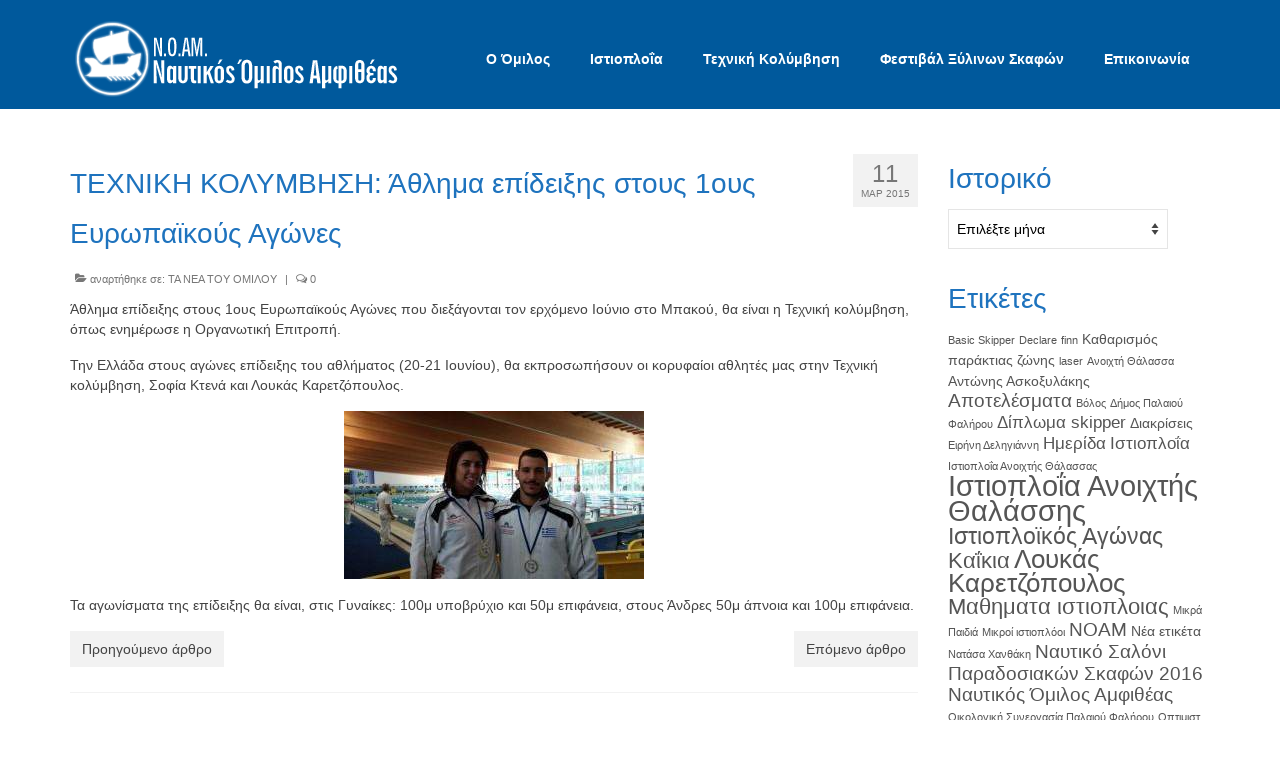

--- FILE ---
content_type: text/html; charset=UTF-8
request_url: https://www.noam.gr/%CF%84%CE%B5%CF%87%CE%BD%CE%B9%CE%BA%CE%B7-%CE%BA%CE%BF%CE%BB%CF%85%CE%BC%CE%B2%CE%B7%CF%83%CE%B7-%CE%AC%CE%B8%CE%BB%CE%B7%CE%BC%CE%B1-%CE%B5%CF%80%CE%AF%CE%B4%CE%B5%CE%B9%CE%BE%CE%B7%CF%82-%CF%83/
body_size: 16430
content:
<!DOCTYPE html>
<html class="no-js" lang="el" itemscope="itemscope" itemtype="https://schema.org/WebPage">
<head>
  <meta charset="UTF-8">
  <meta name="viewport" content="width=device-width, initial-scale=1.0">
  <meta http-equiv="X-UA-Compatible" content="IE=edge">
  <title>ΤΕΧΝΙΚΗ ΚΟΛΥΜΒΗΣΗ: Άθλημα επίδειξης στους 1ους Ευρωπαϊκούς Αγώνες &#8211; Noam.gr</title>
<meta name='robots' content='max-image-preview:large' />
	<style>img:is([sizes="auto" i], [sizes^="auto," i]) { contain-intrinsic-size: 3000px 1500px }</style>
	<link rel='dns-prefetch' href='//fonts.googleapis.com' />
<link rel="alternate" type="application/rss+xml" title="Ροή RSS &raquo; Noam.gr" href="https://www.noam.gr/feed/" />
<link rel="alternate" type="application/rss+xml" title="Ροή Σχολίων &raquo; Noam.gr" href="https://www.noam.gr/comments/feed/" />
<link rel="alternate" type="application/rss+xml" title="Ροή Σχολίων Noam.gr &raquo; ΤΕΧΝΙΚΗ ΚΟΛΥΜΒΗΣΗ: Άθλημα επίδειξης στους 1ους Ευρωπαϊκούς Αγώνες" href="https://www.noam.gr/%cf%84%ce%b5%cf%87%ce%bd%ce%b9%ce%ba%ce%b7-%ce%ba%ce%bf%ce%bb%cf%85%ce%bc%ce%b2%ce%b7%cf%83%ce%b7-%ce%ac%ce%b8%ce%bb%ce%b7%ce%bc%ce%b1-%ce%b5%cf%80%ce%af%ce%b4%ce%b5%ce%b9%ce%be%ce%b7%cf%82-%cf%83/feed/" />
		<!-- This site uses the Google Analytics by ExactMetrics plugin v8.11.1 - Using Analytics tracking - https://www.exactmetrics.com/ -->
		<!-- Note: ExactMetrics is not currently configured on this site. The site owner needs to authenticate with Google Analytics in the ExactMetrics settings panel. -->
					<!-- No tracking code set -->
				<!-- / Google Analytics by ExactMetrics -->
		<script type="text/javascript">
/* <![CDATA[ */
window._wpemojiSettings = {"baseUrl":"https:\/\/s.w.org\/images\/core\/emoji\/16.0.1\/72x72\/","ext":".png","svgUrl":"https:\/\/s.w.org\/images\/core\/emoji\/16.0.1\/svg\/","svgExt":".svg","source":{"concatemoji":"https:\/\/www.noam.gr\/wp-includes\/js\/wp-emoji-release.min.js?ver=6.8.3"}};
/*! This file is auto-generated */
!function(s,n){var o,i,e;function c(e){try{var t={supportTests:e,timestamp:(new Date).valueOf()};sessionStorage.setItem(o,JSON.stringify(t))}catch(e){}}function p(e,t,n){e.clearRect(0,0,e.canvas.width,e.canvas.height),e.fillText(t,0,0);var t=new Uint32Array(e.getImageData(0,0,e.canvas.width,e.canvas.height).data),a=(e.clearRect(0,0,e.canvas.width,e.canvas.height),e.fillText(n,0,0),new Uint32Array(e.getImageData(0,0,e.canvas.width,e.canvas.height).data));return t.every(function(e,t){return e===a[t]})}function u(e,t){e.clearRect(0,0,e.canvas.width,e.canvas.height),e.fillText(t,0,0);for(var n=e.getImageData(16,16,1,1),a=0;a<n.data.length;a++)if(0!==n.data[a])return!1;return!0}function f(e,t,n,a){switch(t){case"flag":return n(e,"\ud83c\udff3\ufe0f\u200d\u26a7\ufe0f","\ud83c\udff3\ufe0f\u200b\u26a7\ufe0f")?!1:!n(e,"\ud83c\udde8\ud83c\uddf6","\ud83c\udde8\u200b\ud83c\uddf6")&&!n(e,"\ud83c\udff4\udb40\udc67\udb40\udc62\udb40\udc65\udb40\udc6e\udb40\udc67\udb40\udc7f","\ud83c\udff4\u200b\udb40\udc67\u200b\udb40\udc62\u200b\udb40\udc65\u200b\udb40\udc6e\u200b\udb40\udc67\u200b\udb40\udc7f");case"emoji":return!a(e,"\ud83e\udedf")}return!1}function g(e,t,n,a){var r="undefined"!=typeof WorkerGlobalScope&&self instanceof WorkerGlobalScope?new OffscreenCanvas(300,150):s.createElement("canvas"),o=r.getContext("2d",{willReadFrequently:!0}),i=(o.textBaseline="top",o.font="600 32px Arial",{});return e.forEach(function(e){i[e]=t(o,e,n,a)}),i}function t(e){var t=s.createElement("script");t.src=e,t.defer=!0,s.head.appendChild(t)}"undefined"!=typeof Promise&&(o="wpEmojiSettingsSupports",i=["flag","emoji"],n.supports={everything:!0,everythingExceptFlag:!0},e=new Promise(function(e){s.addEventListener("DOMContentLoaded",e,{once:!0})}),new Promise(function(t){var n=function(){try{var e=JSON.parse(sessionStorage.getItem(o));if("object"==typeof e&&"number"==typeof e.timestamp&&(new Date).valueOf()<e.timestamp+604800&&"object"==typeof e.supportTests)return e.supportTests}catch(e){}return null}();if(!n){if("undefined"!=typeof Worker&&"undefined"!=typeof OffscreenCanvas&&"undefined"!=typeof URL&&URL.createObjectURL&&"undefined"!=typeof Blob)try{var e="postMessage("+g.toString()+"("+[JSON.stringify(i),f.toString(),p.toString(),u.toString()].join(",")+"));",a=new Blob([e],{type:"text/javascript"}),r=new Worker(URL.createObjectURL(a),{name:"wpTestEmojiSupports"});return void(r.onmessage=function(e){c(n=e.data),r.terminate(),t(n)})}catch(e){}c(n=g(i,f,p,u))}t(n)}).then(function(e){for(var t in e)n.supports[t]=e[t],n.supports.everything=n.supports.everything&&n.supports[t],"flag"!==t&&(n.supports.everythingExceptFlag=n.supports.everythingExceptFlag&&n.supports[t]);n.supports.everythingExceptFlag=n.supports.everythingExceptFlag&&!n.supports.flag,n.DOMReady=!1,n.readyCallback=function(){n.DOMReady=!0}}).then(function(){return e}).then(function(){var e;n.supports.everything||(n.readyCallback(),(e=n.source||{}).concatemoji?t(e.concatemoji):e.wpemoji&&e.twemoji&&(t(e.twemoji),t(e.wpemoji)))}))}((window,document),window._wpemojiSettings);
/* ]]> */
</script>
<style id='wp-emoji-styles-inline-css' type='text/css'>

	img.wp-smiley, img.emoji {
		display: inline !important;
		border: none !important;
		box-shadow: none !important;
		height: 1em !important;
		width: 1em !important;
		margin: 0 0.07em !important;
		vertical-align: -0.1em !important;
		background: none !important;
		padding: 0 !important;
	}
</style>
<style id='esf-fb-halfwidth-style-inline-css' type='text/css'>
.wp-block-create-block-easy-social-feed-facebook-carousel{background-color:#21759b;color:#fff;padding:2px}

</style>
<style id='esf-fb-fullwidth-style-inline-css' type='text/css'>
.wp-block-create-block-easy-social-feed-facebook-carousel{background-color:#21759b;color:#fff;padding:2px}

</style>
<style id='esf-fb-thumbnail-style-inline-css' type='text/css'>
.wp-block-create-block-easy-social-feed-facebook-carousel{background-color:#21759b;color:#fff;padding:2px}

</style>
<link rel='stylesheet' id='easy-facebook-likebox-custom-fonts-css' href='https://www.noam.gr/wp-content/plugins/easy-facebook-likebox/frontend/assets/css/esf-custom-fonts.css?ver=6.8.3' type='text/css' media='all' />
<link rel='stylesheet' id='easy-facebook-likebox-popup-styles-css' href='https://www.noam.gr/wp-content/plugins/easy-facebook-likebox/facebook/frontend/assets/css/esf-free-popup.css?ver=6.7.2' type='text/css' media='all' />
<link rel='stylesheet' id='easy-facebook-likebox-frontend-css' href='https://www.noam.gr/wp-content/plugins/easy-facebook-likebox/facebook/frontend/assets/css/easy-facebook-likebox-frontend.css?ver=6.7.2' type='text/css' media='all' />
<link rel='stylesheet' id='easy-facebook-likebox-customizer-style-css' href='https://www.noam.gr/wp-admin/admin-ajax.php?action=easy-facebook-likebox-customizer-style&#038;ver=6.7.2' type='text/css' media='all' />
<link rel='stylesheet' id='sow-image-default-8b5b6f678277-css' href='https://www.noam.gr/wp-content/uploads/siteorigin-widgets/sow-image-default-8b5b6f678277.css?ver=6.8.3' type='text/css' media='all' />
<link rel='stylesheet' id='sow-social-media-buttons-wire-dd0864437e69-css' href='https://www.noam.gr/wp-content/uploads/siteorigin-widgets/sow-social-media-buttons-wire-dd0864437e69.css?ver=6.8.3' type='text/css' media='all' />
<link rel='stylesheet' id='fancybox-css' href='https://www.noam.gr/wp-content/plugins/easy-fancybox/fancybox/1.5.4/jquery.fancybox.min.css?ver=6.8.3' type='text/css' media='screen' />
<link rel='stylesheet' id='esf-custom-fonts-css' href='https://www.noam.gr/wp-content/plugins/easy-facebook-likebox/frontend/assets/css/esf-custom-fonts.css?ver=6.8.3' type='text/css' media='all' />
<link rel='stylesheet' id='esf-insta-frontend-css' href='https://www.noam.gr/wp-content/plugins/easy-facebook-likebox//instagram/frontend/assets/css/esf-insta-frontend.css?ver=6.8.3' type='text/css' media='all' />
<link rel='stylesheet' id='esf-insta-customizer-style-css' href='https://www.noam.gr/wp-admin/admin-ajax.php?action=esf-insta-customizer-style&#038;ver=6.8.3' type='text/css' media='all' />
<style id='kadence-blocks-global-variables-inline-css' type='text/css'>
:root {--global-kb-font-size-sm:clamp(0.8rem, 0.73rem + 0.217vw, 0.9rem);--global-kb-font-size-md:clamp(1.1rem, 0.995rem + 0.326vw, 1.25rem);--global-kb-font-size-lg:clamp(1.75rem, 1.576rem + 0.543vw, 2rem);--global-kb-font-size-xl:clamp(2.25rem, 1.728rem + 1.63vw, 3rem);--global-kb-font-size-xxl:clamp(2.5rem, 1.456rem + 3.26vw, 4rem);--global-kb-font-size-xxxl:clamp(2.75rem, 0.489rem + 7.065vw, 6rem);}:root {--global-palette1: #3182CE;--global-palette2: #2B6CB0;--global-palette3: #1A202C;--global-palette4: #2D3748;--global-palette5: #4A5568;--global-palette6: #718096;--global-palette7: #EDF2F7;--global-palette8: #F7FAFC;--global-palette9: #ffffff;}
</style>
<link rel='stylesheet' id='virtue_theme-css' href='https://www.noam.gr/wp-content/themes/virtue/assets/css/virtue.css?ver=3.4.13' type='text/css' media='all' />
<link rel='stylesheet' id='virtue_skin-css' href='https://www.noam.gr/wp-content/themes/virtue/assets/css/skins/default.css?ver=3.4.13' type='text/css' media='all' />
<link rel='stylesheet' id='redux-google-fonts-virtue-css' href='https://fonts.googleapis.com/css?family=Lato%3A400%2C700&#038;ver=6.8.3' type='text/css' media='all' />
<script type="text/javascript" src="https://www.noam.gr/wp-includes/js/tinymce/tinymce.min.js?ver=49110-20250317" id="wp-tinymce-root-js"></script>
<script type="text/javascript" src="https://www.noam.gr/wp-includes/js/tinymce/plugins/compat3x/plugin.min.js?ver=49110-20250317" id="wp-tinymce-js"></script>
<script type="text/javascript" src="https://www.noam.gr/wp-includes/js/jquery/jquery.min.js?ver=3.7.1" id="jquery-core-js"></script>
<script type="text/javascript" src="https://www.noam.gr/wp-includes/js/jquery/jquery-migrate.min.js?ver=3.4.1" id="jquery-migrate-js"></script>
<script type="text/javascript" src="https://www.noam.gr/wp-content/plugins/easy-facebook-likebox/facebook/frontend/assets/js/esf-free-popup.min.js?ver=6.7.2" id="easy-facebook-likebox-popup-script-js"></script>
<script type="text/javascript" id="easy-facebook-likebox-public-script-js-extra">
/* <![CDATA[ */
var public_ajax = {"ajax_url":"https:\/\/www.noam.gr\/wp-admin\/admin-ajax.php","efbl_is_fb_pro":""};
/* ]]> */
</script>
<script type="text/javascript" src="https://www.noam.gr/wp-content/plugins/easy-facebook-likebox/facebook/frontend/assets/js/public.js?ver=6.7.2" id="easy-facebook-likebox-public-script-js"></script>
<!--[if lt IE 9]>
<script type="text/javascript" src="https://www.noam.gr/wp-content/themes/virtue/assets/js/vendor/respond.min.js?ver=6.8.3" id="virtue-respond-js"></script>
<![endif]-->
<script type="text/javascript" src="https://www.noam.gr/wp-content/plugins/easy-facebook-likebox/frontend/assets/js/imagesloaded.pkgd.min.js?ver=6.8.3" id="imagesloaded.pkgd.min-js"></script>
<script type="text/javascript" id="esf-insta-public-js-extra">
/* <![CDATA[ */
var esf_insta = {"ajax_url":"https:\/\/www.noam.gr\/wp-admin\/admin-ajax.php","version":"free","nonce":"07db4f0f25"};
/* ]]> */
</script>
<script type="text/javascript" src="https://www.noam.gr/wp-content/plugins/easy-facebook-likebox//instagram/frontend/assets/js/esf-insta-public.js?ver=1" id="esf-insta-public-js"></script>
<link rel="https://api.w.org/" href="https://www.noam.gr/wp-json/" /><link rel="alternate" title="JSON" type="application/json" href="https://www.noam.gr/wp-json/wp/v2/posts/1498" /><link rel="EditURI" type="application/rsd+xml" title="RSD" href="https://www.noam.gr/xmlrpc.php?rsd" />
<meta name="generator" content="WordPress 6.8.3" />
<link rel="canonical" href="https://www.noam.gr/%cf%84%ce%b5%cf%87%ce%bd%ce%b9%ce%ba%ce%b7-%ce%ba%ce%bf%ce%bb%cf%85%ce%bc%ce%b2%ce%b7%cf%83%ce%b7-%ce%ac%ce%b8%ce%bb%ce%b7%ce%bc%ce%b1-%ce%b5%cf%80%ce%af%ce%b4%ce%b5%ce%b9%ce%be%ce%b7%cf%82-%cf%83/" />
<link rel='shortlink' href='https://www.noam.gr/?p=1498' />
<link rel="alternate" title="oEmbed (JSON)" type="application/json+oembed" href="https://www.noam.gr/wp-json/oembed/1.0/embed?url=https%3A%2F%2Fwww.noam.gr%2F%25cf%2584%25ce%25b5%25cf%2587%25ce%25bd%25ce%25b9%25ce%25ba%25ce%25b7-%25ce%25ba%25ce%25bf%25ce%25bb%25cf%2585%25ce%25bc%25ce%25b2%25ce%25b7%25cf%2583%25ce%25b7-%25ce%25ac%25ce%25b8%25ce%25bb%25ce%25b7%25ce%25bc%25ce%25b1-%25ce%25b5%25cf%2580%25ce%25af%25ce%25b4%25ce%25b5%25ce%25b9%25ce%25be%25ce%25b7%25cf%2582-%25cf%2583%2F" />
<link rel="alternate" title="oEmbed (XML)" type="text/xml+oembed" href="https://www.noam.gr/wp-json/oembed/1.0/embed?url=https%3A%2F%2Fwww.noam.gr%2F%25cf%2584%25ce%25b5%25cf%2587%25ce%25bd%25ce%25b9%25ce%25ba%25ce%25b7-%25ce%25ba%25ce%25bf%25ce%25bb%25cf%2585%25ce%25bc%25ce%25b2%25ce%25b7%25cf%2583%25ce%25b7-%25ce%25ac%25ce%25b8%25ce%25bb%25ce%25b7%25ce%25bc%25ce%25b1-%25ce%25b5%25cf%2580%25ce%25af%25ce%25b4%25ce%25b5%25ce%25b9%25ce%25be%25ce%25b7%25cf%2582-%25cf%2583%2F&#038;format=xml" />
<style type="text/css">#logo {padding-top:20px;}#logo {padding-bottom:10px;}#logo {margin-left:0px;}#logo {margin-right:0px;}#nav-main {margin-top:40px;}#nav-main {margin-bottom:10px;}.headerfont, .tp-caption {font-family:Arial, Helvetica, sans-serif;}.topbarmenu ul li {font-family:Arial, Helvetica, sans-serif;}.home-message:hover {background-color:#1e73be; background-color: rgba(30, 115, 190, 0.6);}
  nav.woocommerce-pagination ul li a:hover, .wp-pagenavi a:hover, .panel-heading .accordion-toggle, .variations .kad_radio_variations label:hover, .variations .kad_radio_variations label.selectedValue {border-color: #1e73be;}
  a, #nav-main ul.sf-menu ul li a:hover, .product_price ins .amount, .price ins .amount, .color_primary, .primary-color, #logo a.brand, #nav-main ul.sf-menu a:hover,
  .woocommerce-message:before, .woocommerce-info:before, #nav-second ul.sf-menu a:hover, .footerclass a:hover, .posttags a:hover, .subhead a:hover, .nav-trigger-case:hover .kad-menu-name, 
  .nav-trigger-case:hover .kad-navbtn, #kadbreadcrumbs a:hover, #wp-calendar a, .star-rating, .has-virtue-primary-color {color: #1e73be;}
.widget_price_filter .ui-slider .ui-slider-handle, .product_item .kad_add_to_cart:hover, .product_item:hover a.button:hover, .product_item:hover .kad_add_to_cart:hover, .kad-btn-primary, html .woocommerce-page .widget_layered_nav ul.yith-wcan-label li a:hover, html .woocommerce-page .widget_layered_nav ul.yith-wcan-label li.chosen a,
.product-category.grid_item a:hover h5, .woocommerce-message .button, .widget_layered_nav_filters ul li a, .widget_layered_nav ul li.chosen a, .wpcf7 input.wpcf7-submit, .yith-wcan .yith-wcan-reset-navigation,
#containerfooter .menu li a:hover, .bg_primary, .portfolionav a:hover, .home-iconmenu a:hover, p.demo_store, .topclass, #commentform .form-submit #submit, .kad-hover-bg-primary:hover, .widget_shopping_cart_content .checkout,
.login .form-row .button, .variations .kad_radio_variations label.selectedValue, #payment #place_order, .wpcf7 input.wpcf7-back, .shop_table .actions input[type=submit].checkout-button, .cart_totals .checkout-button, input[type="submit"].button, .order-actions .button, .has-virtue-primary-background-color {background: #1e73be;}a:hover, .has-virtue-primary-light-color {color: #7ca0bf;} .kad-btn-primary:hover, .login .form-row .button:hover, #payment #place_order:hover, .yith-wcan .yith-wcan-reset-navigation:hover, .widget_shopping_cart_content .checkout:hover,
	.woocommerce-message .button:hover, #commentform .form-submit #submit:hover, .wpcf7 input.wpcf7-submit:hover, .widget_layered_nav_filters ul li a:hover, .cart_totals .checkout-button:hover,
	.widget_layered_nav ul li.chosen a:hover, .shop_table .actions input[type=submit].checkout-button:hover, .wpcf7 input.wpcf7-back:hover, .order-actions .button:hover, input[type="submit"].button:hover, .product_item:hover .kad_add_to_cart, .product_item:hover a.button, .has-virtue-primary-light-background-color {background: #7ca0bf;}input[type=number]::-webkit-inner-spin-button, input[type=number]::-webkit-outer-spin-button { -webkit-appearance: none; margin: 0; } input[type=number] {-moz-appearance: textfield;}.quantity input::-webkit-outer-spin-button,.quantity input::-webkit-inner-spin-button {display: none;}#containerfooter h3, #containerfooter, .footercredits p, .footerclass a, .footernav ul li a {color:#1e73be;}.headerclass {background:#00599c    ;}.footerclass {background:#00599c  no-repeat left bottom;}.kad-hidepostauthortop, .postauthortop {display:none;}.product_item .product_details h5 {text-transform: none;}.product_item .product_details h5 {min-height:40px;}[class*="wp-image"] {-webkit-box-shadow: none;-moz-box-shadow: none;box-shadow: none;border:none;}[class*="wp-image"]:hover {-webkit-box-shadow: none;-moz-box-shadow: none;box-shadow: none;border:none;}.light-dropshaddow {-webkit-box-shadow: none;-moz-box-shadow: none;box-shadow: none;}.entry-content p { margin-bottom:16px;}</style><link rel="icon" href="https://www.noam.gr/wp-content/uploads/2015/12/cropped-Noam_logo_smpl2_640-32x32.png" sizes="32x32" />
<link rel="icon" href="https://www.noam.gr/wp-content/uploads/2015/12/cropped-Noam_logo_smpl2_640-192x192.png" sizes="192x192" />
<link rel="apple-touch-icon" href="https://www.noam.gr/wp-content/uploads/2015/12/cropped-Noam_logo_smpl2_640-180x180.png" />
<meta name="msapplication-TileImage" content="https://www.noam.gr/wp-content/uploads/2015/12/cropped-Noam_logo_smpl2_640-270x270.png" />
<style type="text/css" title="dynamic-css" class="options-output">header #logo a.brand,.logofont{font-family:Lato;line-height:40px;font-weight:400;font-style:normal;font-size:32px;}.kad_tagline{font-family:Lato;line-height:20px;font-weight:400;font-style:normal;color:#444444;font-size:14px;}.product_item .product_details h5{font-family:Lato;line-height:20px;font-weight:700;font-style:normal;font-size:16px;}h1{font-family:Arial, Helvetica, sans-serif;line-height:50px;font-weight:400;font-style:normal;color:#1e73be;font-size:28px;}h2{font-family:Arial, Helvetica, sans-serif;line-height:40px;font-weight:normal;font-style:normal;color:#1e73be;font-size:32px;}h3{font-family:Arial, Helvetica, sans-serif;line-height:40px;font-weight:400;font-style:normal;color:#1e73be;font-size:28px;}h4{font-family:Arial, Helvetica, sans-serif;line-height:40px;font-weight:400;font-style:normal;color:#1e73be;font-size:24px;}h5{font-family:Arial, Helvetica, sans-serif;line-height:24px;font-weight:700;font-style:normal;color:#1e73be;font-size:18px;}body{font-family:Verdana, Geneva, sans-serif;line-height:20px;font-weight:400;font-style:normal;font-size:14px;}#nav-main ul.sf-menu a{font-family:Arial, Helvetica, sans-serif;line-height:18px;font-weight:700;font-style:normal;color:#ffffff;font-size:14px;}#nav-second ul.sf-menu a{font-family:Lato;line-height:22px;font-weight:400;font-style:normal;font-size:18px;}.kad-nav-inner .kad-mnav, .kad-mobile-nav .kad-nav-inner li a,.nav-trigger-case{font-family:Lato;line-height:20px;font-weight:400;font-style:normal;color:#ffffff;font-size:16px;}</style></head>
<body class="wp-singular post-template-default single single-post postid-1498 single-format-standard wp-embed-responsive wp-theme-virtue metaslider-plugin wide %cf%84%ce%b5%cf%87%ce%bd%ce%b9%ce%ba%ce%b7-%ce%ba%ce%bf%ce%bb%cf%85%ce%bc%ce%b2%ce%b7%cf%83%ce%b7-%ce%ac%ce%b8%ce%bb%ce%b7%ce%bc%ce%b1-%ce%b5%cf%80%ce%af%ce%b4%ce%b5%ce%b9%ce%be%ce%b7%cf%82-%cf%83">
	<div id="kt-skip-link"><a href="#content">Skip to Main Content</a></div>
	<div id="wrapper" class="container">
	<header class="banner headerclass" itemscope itemtype="https://schema.org/WPHeader">
		<div class="container">
		<div class="row">
			<div class="col-md-4 clearfix kad-header-left">
				<div id="logo" class="logocase">
					<a class="brand logofont" href="https://www.noam.gr/">
													<div id="thelogo">
								<img src="https://www.noam.gr/wp-content/uploads/2015/12/noam_white-1.png" alt="Noam.gr" width="330" height="79" class="kad-standard-logo" />
															</div>
												</a>
									</div> <!-- Close #logo -->
			</div><!-- close logo span -->
							<div class="col-md-8 kad-header-right">
					<nav id="nav-main" class="clearfix" itemscope itemtype="https://schema.org/SiteNavigationElement">
						<ul id="menu-newmainmenu" class="sf-menu"><li  class=" sf-dropdown menu-item-2297"><a href="https://www.noam.gr/%ce%bf-%cf%8c%ce%bc%ce%b9%ce%bb%ce%bf%cf%82/"><span>Ο Όμιλος</span></a>
<ul class="sub-menu sf-dropdown-menu dropdown">
	<li  class=" menu-item-2356"><a href="https://www.noam.gr/%ce%bf-%cf%8c%ce%bc%ce%b9%ce%bb%ce%bf%cf%82/%cf%84%ce%bf%cf%80%ce%bf%ce%b8%ce%b5%cf%83%ce%af%ce%b1/"><span>Τοποθεσία</span></a></li>
	<li  class=" menu-item-2359"><a href="https://www.noam.gr/%ce%bf-%cf%8c%ce%bc%ce%b9%ce%bb%ce%bf%cf%82/%ce%b1%cf%80%cf%8c-%cf%88%ce%b7%ce%bb%ce%ac/"><span>Από ψηλά</span></a></li>
	<li  class=" menu-item-2479"><a href="https://www.noam.gr/%ce%bf-%cf%8c%ce%bc%ce%b9%ce%bb%ce%bf%cf%82/%ce%bf-%ce%ba%ce%b1%ce%b9%cf%81%cf%8c%cf%82/"><span>Ο Καιρός</span></a></li>
	<li  class=" menu-item-2625"><a href="https://www.noam.gr/%ce%bf-%cf%8c%ce%bc%ce%b9%ce%bb%ce%bf%cf%82/%cf%84%ce%b1-%ce%bd%ce%ad%ce%b1-%cf%84%ce%bf%cf%85-%ce%bf%ce%bc%ce%af%ce%bb%ce%bf%cf%85-2/"><span>Τα νέα του Ομίλου</span></a></li>
</ul>
</li>
<li  class=" sf-dropdown menu-item-2308"><a href="https://www.noam.gr/%ce%b1%ce%b3%cf%8e%ce%bd%ce%b5%cf%82/"><span>Ιστιοπλοΐα</span></a>
<ul class="sub-menu sf-dropdown-menu dropdown">
	<li  class=" sf-dropdown-submenu menu-item-3932"><a href="https://www.noam.gr/summer-camp/"><span>Summer Camp</span></a>
	<ul class="sub-menu sf-dropdown-menu dropdown">
		<li  class=" menu-item-3931"><a href="https://www.noam.gr/campapplication/"><span>Εκδήλωση ενδιαφέροντος</span></a></li>
	</ul>
</li>
	<li  class=" menu-item-4089"><a href="https://www.noam.gr/summer-camp-2017-%cf%86%cf%89%cf%84%ce%bf%ce%b3%cf%81%ce%b1%cf%86%ce%af%ce%b5%cf%82/"><span>Summer Camp – Φωτογραφίες</span></a></li>
	<li  class=" sf-dropdown-submenu menu-item-3513"><a href="https://www.noam.gr/sailing/"><span>Μικροί Ιστιοπλόοι</span></a>
	<ul class="sub-menu sf-dropdown-menu dropdown">
		<li  class=" menu-item-3508"><a href="https://www.noam.gr/%ce%b1%ce%b3%cf%8e%ce%bd%ce%b5%cf%82/contactform/"><span>Εκδήλωση ενδιαφέροντος</span></a></li>
	</ul>
</li>
	<li  class=" menu-item-3717"><a href="https://www.noam.gr/%ce%b9%cf%83%cf%84%ce%b9%ce%bf%cf%80%ce%bb%ce%bf%ce%90%ce%b1-%ce%b1%ce%bd%ce%bf%ce%b9%cf%87%cf%84%ce%ae%cf%82-%ce%b8%ce%ac%ce%bb%ce%b1%cf%83%cf%83%ce%b1%cf%82/"><span>Ιστιοπλοΐα Ανοιχτής Θάλασσας</span></a></li>
</ul>
</li>
<li  class=" sf-dropdown menu-item-2369"><a href="https://www.noam.gr/%cf%84%ce%b5%cf%87%ce%bd%ce%b9%ce%ba%ce%ae-%ce%ba%ce%bf%ce%bb%cf%8d%ce%bc%ce%b2%ce%b7%cf%83%ce%b7/"><span>Τεχνική Κολύμβηση</span></a>
<ul class="sub-menu sf-dropdown-menu dropdown">
	<li  class=" menu-item-2373"><a href="https://www.noam.gr/%cf%84%ce%b5%cf%87%ce%bd%ce%b9%ce%ba%ce%ae-%ce%ba%ce%bf%ce%bb%cf%8d%ce%bc%ce%b2%ce%b7%cf%83%ce%b7/%ce%b7-%ce%b9%cf%83%cf%84%ce%bf%cf%81%ce%af%ce%b1-%cf%84%ce%b7%cf%82-%cf%84%ce%b5%cf%87%ce%bd%ce%b9%ce%ba%ce%ae%cf%82-%ce%ba%ce%bf%ce%bb%cf%8d%ce%bc%ce%b2%ce%b7%cf%83%ce%b7%cf%82/"><span>Η ιστορία της Τεχνικής Κολύμβησης</span></a></li>
	<li  class=" menu-item-2623"><a href="https://www.noam.gr/%cf%84%ce%b5%cf%87%ce%bd%ce%b9%ce%ba%ce%ae-%ce%ba%ce%bf%ce%bb%cf%8d%ce%bc%ce%b2%ce%b7%cf%83%ce%b7/%cf%84%ce%b1-%ce%bd%ce%ad%ce%b1-%cf%84%ce%b7%cf%82-%cf%84%ce%b5%cf%87%ce%bd%ce%b9%ce%ba%ce%ae%cf%82-%ce%ba%ce%bf%ce%bb%cf%8d%ce%bc%ce%b2%ce%b7%cf%83%ce%b7%cf%82/"><span>Τα νέα της Τεχνικής Κολύμβησης</span></a></li>
</ul>
</li>
<li  class=" sf-dropdown menu-item-5070"><a href="https://www.noam.gr/%cf%86%ce%b5%cf%83%cf%84%ce%b9%ce%b2%ce%ac%ce%bb-%ce%be%cf%8d%ce%bb%ce%b9%ce%bd%cf%89%ce%bd-%cf%83%ce%ba%ce%b1%cf%86%cf%8e%ce%bd/"><span>Φεστιβάλ Ξύλινων Σκαφών</span></a>
<ul class="sub-menu sf-dropdown-menu dropdown">
	<li  class=" menu-item-5085"><a href="https://www.noam.gr/%ce%b4%ce%b7%ce%bb%cf%8e%cf%83%ce%b5%ce%b9%cf%82-%cf%83%cf%85%ce%bc%ce%bc%ce%b5%cf%84%ce%bf%cf%87%ce%ae%cf%82/"><span>Δηλώσεις Συμμετοχής</span></a></li>
	<li  class=" menu-item-2283"><a href="https://www.noam.gr/%ce%bd%ce%b1%cf%85%cf%84%ce%b9%ce%ba%ce%ad%cf%82-%ce%b9%cf%83%cf%84%ce%bf%cf%81%ce%af%ce%b5%cf%82-2/"><span>Ναυτικές Ιστορίες</span></a></li>
</ul>
</li>
<li  class=" menu-item-2302"><a href="https://www.noam.gr/%ce%b5%cf%80%ce%b9%ce%ba%ce%bf%ce%b9%ce%bd%cf%89%ce%bd%ce%af%ce%b1/"><span>Επικοινωνία</span></a></li>
</ul>					</nav> 
				</div> <!-- Close menuclass-->
			       
		</div> <!-- Close Row -->
					<div id="mobile-nav-trigger" class="nav-trigger">
				<button class="nav-trigger-case mobileclass collapsed" data-toggle="collapse" data-target=".kad-nav-collapse">
					<span class="kad-navbtn"><i class="icon-reorder"></i></span>
					<span class="kad-menu-name">Μενού</span>
				</button>
			</div>
			<div id="kad-mobile-nav" class="kad-mobile-nav">
				<div class="kad-nav-inner mobileclass">
					<div class="kad-nav-collapse">
					<ul id="menu-newmainmenu-1" class="kad-mnav"><li  class="menu-%ce%bf-%cf%8c%ce%bc%ce%b9%ce%bb%ce%bf%cf%82 sf-dropdown sf-dropdown-toggle menu-item-2297"><a href="https://www.noam.gr/%ce%bf-%cf%8c%ce%bc%ce%b9%ce%bb%ce%bf%cf%82/"><span>Ο Όμιλος</span></a><span class="kad-submenu-accordion collapse-next  kad-submenu-accordion-open" data-parent=".kad-nav-collapse" data-toggle="collapse" data-target=""><i class="icon-chevron-down"></i><i class="icon-chevron-up"></i></span>
<ul class="sub-menu sf-dropdown-menu collapse">
	<li  class="menu-%cf%84%ce%bf%cf%80%ce%bf%ce%b8%ce%b5%cf%83%ce%af%ce%b1 menu-item-2356"><a href="https://www.noam.gr/%ce%bf-%cf%8c%ce%bc%ce%b9%ce%bb%ce%bf%cf%82/%cf%84%ce%bf%cf%80%ce%bf%ce%b8%ce%b5%cf%83%ce%af%ce%b1/"><span>Τοποθεσία</span></a></li>
	<li  class="menu-%ce%b1%cf%80%cf%8c-%cf%88%ce%b7%ce%bb%ce%ac menu-item-2359"><a href="https://www.noam.gr/%ce%bf-%cf%8c%ce%bc%ce%b9%ce%bb%ce%bf%cf%82/%ce%b1%cf%80%cf%8c-%cf%88%ce%b7%ce%bb%ce%ac/"><span>Από ψηλά</span></a></li>
	<li  class="menu-%ce%bf-%ce%ba%ce%b1%ce%b9%cf%81%cf%8c%cf%82 menu-item-2479"><a href="https://www.noam.gr/%ce%bf-%cf%8c%ce%bc%ce%b9%ce%bb%ce%bf%cf%82/%ce%bf-%ce%ba%ce%b1%ce%b9%cf%81%cf%8c%cf%82/"><span>Ο Καιρός</span></a></li>
	<li  class="menu-%cf%84%ce%b1-%ce%bd%ce%ad%ce%b1-%cf%84%ce%bf%cf%85-%ce%bf%ce%bc%ce%af%ce%bb%ce%bf%cf%85 menu-item-2625"><a href="https://www.noam.gr/%ce%bf-%cf%8c%ce%bc%ce%b9%ce%bb%ce%bf%cf%82/%cf%84%ce%b1-%ce%bd%ce%ad%ce%b1-%cf%84%ce%bf%cf%85-%ce%bf%ce%bc%ce%af%ce%bb%ce%bf%cf%85-2/"><span>Τα νέα του Ομίλου</span></a></li>
</ul>
</li>
<li  class="menu-%ce%b9%cf%83%cf%84%ce%b9%ce%bf%cf%80%ce%bb%ce%bf%ce%90%ce%b1 sf-dropdown sf-dropdown-toggle menu-item-2308"><a href="https://www.noam.gr/%ce%b1%ce%b3%cf%8e%ce%bd%ce%b5%cf%82/"><span>Ιστιοπλοΐα</span></a><span class="kad-submenu-accordion collapse-next  kad-submenu-accordion-open" data-parent=".kad-nav-collapse" data-toggle="collapse" data-target=""><i class="icon-chevron-down"></i><i class="icon-chevron-up"></i></span>
<ul class="sub-menu sf-dropdown-menu collapse">
	<li  class="menu-summer-camp sf-dropdown-submenu sf-dropdown-toggle menu-item-3932"><a href="https://www.noam.gr/summer-camp/"><span>Summer Camp</span></a><span class="kad-submenu-accordion collapse-next  kad-submenu-accordion-open" data-parent=".kad-nav-collapse" data-toggle="collapse" data-target=""><i class="icon-chevron-down"></i><i class="icon-chevron-up"></i></span>
	<ul class="sub-menu sf-dropdown-menu collapse">
		<li  class="menu-%ce%b5%ce%ba%ce%b4%ce%ae%ce%bb%cf%89%cf%83%ce%b7-%ce%b5%ce%bd%ce%b4%ce%b9%ce%b1%cf%86%ce%ad%cf%81%ce%bf%ce%bd%cf%84%ce%bf%cf%82 menu-item-3931"><a href="https://www.noam.gr/campapplication/"><span>Εκδήλωση ενδιαφέροντος</span></a></li>
	</ul>
</li>
	<li  class="menu-summer-camp-%cf%86%cf%89%cf%84%ce%bf%ce%b3%cf%81%ce%b1%cf%86%ce%af%ce%b5%cf%82 menu-item-4089"><a href="https://www.noam.gr/summer-camp-2017-%cf%86%cf%89%cf%84%ce%bf%ce%b3%cf%81%ce%b1%cf%86%ce%af%ce%b5%cf%82/"><span>Summer Camp – Φωτογραφίες</span></a></li>
	<li  class="menu-%ce%bc%ce%b9%ce%ba%cf%81%ce%bf%ce%af-%ce%b9%cf%83%cf%84%ce%b9%ce%bf%cf%80%ce%bb%cf%8c%ce%bf%ce%b9 sf-dropdown-submenu sf-dropdown-toggle menu-item-3513"><a href="https://www.noam.gr/sailing/"><span>Μικροί Ιστιοπλόοι</span></a><span class="kad-submenu-accordion collapse-next  kad-submenu-accordion-open" data-parent=".kad-nav-collapse" data-toggle="collapse" data-target=""><i class="icon-chevron-down"></i><i class="icon-chevron-up"></i></span>
	<ul class="sub-menu sf-dropdown-menu collapse">
		<li  class="menu-%ce%b5%ce%ba%ce%b4%ce%ae%ce%bb%cf%89%cf%83%ce%b7-%ce%b5%ce%bd%ce%b4%ce%b9%ce%b1%cf%86%ce%ad%cf%81%ce%bf%ce%bd%cf%84%ce%bf%cf%82 menu-item-3508"><a href="https://www.noam.gr/%ce%b1%ce%b3%cf%8e%ce%bd%ce%b5%cf%82/contactform/"><span>Εκδήλωση ενδιαφέροντος</span></a></li>
	</ul>
</li>
	<li  class="menu-%ce%b9%cf%83%cf%84%ce%b9%ce%bf%cf%80%ce%bb%ce%bf%ce%90%ce%b1-%ce%b1%ce%bd%ce%bf%ce%b9%cf%87%cf%84%ce%ae%cf%82-%ce%b8%ce%ac%ce%bb%ce%b1%cf%83%cf%83%ce%b1%cf%82 menu-item-3717"><a href="https://www.noam.gr/%ce%b9%cf%83%cf%84%ce%b9%ce%bf%cf%80%ce%bb%ce%bf%ce%90%ce%b1-%ce%b1%ce%bd%ce%bf%ce%b9%cf%87%cf%84%ce%ae%cf%82-%ce%b8%ce%ac%ce%bb%ce%b1%cf%83%cf%83%ce%b1%cf%82/"><span>Ιστιοπλοΐα Ανοιχτής Θάλασσας</span></a></li>
</ul>
</li>
<li  class="menu-%cf%84%ce%b5%cf%87%ce%bd%ce%b9%ce%ba%ce%ae-%ce%ba%ce%bf%ce%bb%cf%8d%ce%bc%ce%b2%ce%b7%cf%83%ce%b7 sf-dropdown sf-dropdown-toggle menu-item-2369"><a href="https://www.noam.gr/%cf%84%ce%b5%cf%87%ce%bd%ce%b9%ce%ba%ce%ae-%ce%ba%ce%bf%ce%bb%cf%8d%ce%bc%ce%b2%ce%b7%cf%83%ce%b7/"><span>Τεχνική Κολύμβηση</span></a><span class="kad-submenu-accordion collapse-next  kad-submenu-accordion-open" data-parent=".kad-nav-collapse" data-toggle="collapse" data-target=""><i class="icon-chevron-down"></i><i class="icon-chevron-up"></i></span>
<ul class="sub-menu sf-dropdown-menu collapse">
	<li  class="menu-%ce%b7-%ce%b9%cf%83%cf%84%ce%bf%cf%81%ce%af%ce%b1-%cf%84%ce%b7%cf%82-%cf%84%ce%b5%cf%87%ce%bd%ce%b9%ce%ba%ce%ae%cf%82-%ce%ba%ce%bf%ce%bb%cf%8d%ce%bc%ce%b2%ce%b7%cf%83%ce%b7%cf%82 menu-item-2373"><a href="https://www.noam.gr/%cf%84%ce%b5%cf%87%ce%bd%ce%b9%ce%ba%ce%ae-%ce%ba%ce%bf%ce%bb%cf%8d%ce%bc%ce%b2%ce%b7%cf%83%ce%b7/%ce%b7-%ce%b9%cf%83%cf%84%ce%bf%cf%81%ce%af%ce%b1-%cf%84%ce%b7%cf%82-%cf%84%ce%b5%cf%87%ce%bd%ce%b9%ce%ba%ce%ae%cf%82-%ce%ba%ce%bf%ce%bb%cf%8d%ce%bc%ce%b2%ce%b7%cf%83%ce%b7%cf%82/"><span>Η ιστορία της Τεχνικής Κολύμβησης</span></a></li>
	<li  class="menu-%cf%84%ce%b1-%ce%bd%ce%ad%ce%b1-%cf%84%ce%b7%cf%82-%cf%84%ce%b5%cf%87%ce%bd%ce%b9%ce%ba%ce%ae%cf%82-%ce%ba%ce%bf%ce%bb%cf%8d%ce%bc%ce%b2%ce%b7%cf%83%ce%b7%cf%82 menu-item-2623"><a href="https://www.noam.gr/%cf%84%ce%b5%cf%87%ce%bd%ce%b9%ce%ba%ce%ae-%ce%ba%ce%bf%ce%bb%cf%8d%ce%bc%ce%b2%ce%b7%cf%83%ce%b7/%cf%84%ce%b1-%ce%bd%ce%ad%ce%b1-%cf%84%ce%b7%cf%82-%cf%84%ce%b5%cf%87%ce%bd%ce%b9%ce%ba%ce%ae%cf%82-%ce%ba%ce%bf%ce%bb%cf%8d%ce%bc%ce%b2%ce%b7%cf%83%ce%b7%cf%82/"><span>Τα νέα της Τεχνικής Κολύμβησης</span></a></li>
</ul>
</li>
<li  class="menu-%cf%86%ce%b5%cf%83%cf%84%ce%b9%ce%b2%ce%ac%ce%bb-%ce%be%cf%8d%ce%bb%ce%b9%ce%bd%cf%89%ce%bd-%cf%83%ce%ba%ce%b1%cf%86%cf%8e%ce%bd sf-dropdown sf-dropdown-toggle menu-item-5070"><a href="https://www.noam.gr/%cf%86%ce%b5%cf%83%cf%84%ce%b9%ce%b2%ce%ac%ce%bb-%ce%be%cf%8d%ce%bb%ce%b9%ce%bd%cf%89%ce%bd-%cf%83%ce%ba%ce%b1%cf%86%cf%8e%ce%bd/"><span>Φεστιβάλ Ξύλινων Σκαφών</span></a><span class="kad-submenu-accordion collapse-next  kad-submenu-accordion-open" data-parent=".kad-nav-collapse" data-toggle="collapse" data-target=""><i class="icon-chevron-down"></i><i class="icon-chevron-up"></i></span>
<ul class="sub-menu sf-dropdown-menu collapse">
	<li  class="menu-%ce%b4%ce%b7%ce%bb%cf%8e%cf%83%ce%b5%ce%b9%cf%82-%cf%83%cf%85%ce%bc%ce%bc%ce%b5%cf%84%ce%bf%cf%87%ce%ae%cf%82 menu-item-5085"><a href="https://www.noam.gr/%ce%b4%ce%b7%ce%bb%cf%8e%cf%83%ce%b5%ce%b9%cf%82-%cf%83%cf%85%ce%bc%ce%bc%ce%b5%cf%84%ce%bf%cf%87%ce%ae%cf%82/"><span>Δηλώσεις Συμμετοχής</span></a></li>
	<li  class="menu-%ce%bd%ce%b1%cf%85%cf%84%ce%b9%ce%ba%ce%ad%cf%82-%ce%b9%cf%83%cf%84%ce%bf%cf%81%ce%af%ce%b5%cf%82 menu-item-2283"><a href="https://www.noam.gr/%ce%bd%ce%b1%cf%85%cf%84%ce%b9%ce%ba%ce%ad%cf%82-%ce%b9%cf%83%cf%84%ce%bf%cf%81%ce%af%ce%b5%cf%82-2/"><span>Ναυτικές Ιστορίες</span></a></li>
</ul>
</li>
<li  class="menu-%ce%b5%cf%80%ce%b9%ce%ba%ce%bf%ce%b9%ce%bd%cf%89%ce%bd%ce%af%ce%b1 menu-item-2302"><a href="https://www.noam.gr/%ce%b5%cf%80%ce%b9%ce%ba%ce%bf%ce%b9%ce%bd%cf%89%ce%bd%ce%af%ce%b1/"><span>Επικοινωνία</span></a></li>
</ul>					</div>
				</div>
			</div>
		 
	</div> <!-- Close Container -->
	</header>
	<div class="wrap contentclass" role="document">

	<div id="content" class="container">
	<div class="row single-article" itemscope itemtype="https://schema.org/BlogPosting">
		<div class="main col-lg-9 col-md-8" role="main">
					<article class="post-1498 post type-post status-publish format-standard hentry category-news">
			<div class="postmeta updated color_gray">
	<div class="postdate bg-lightgray headerfont">
		<meta itemprop="datePublished" content="2015-03-31T16:55:13+02:00">
		<span class="postday">11</span>
		Μαρ 2015	</div>
</div>				<header>

				<h1 class="entry-title" itemprop="name headline">ΤΕΧΝΙΚΗ ΚΟΛΥΜΒΗΣΗ: Άθλημα επίδειξης στους 1ους Ευρωπαϊκούς Αγώνες</h1><div class="subhead">
    <span class="postauthortop author vcard">
    <i class="icon-user"></i> από  <span itemprop="author"><a href="https://www.noam.gr/author/antonis/" class="fn" rel="author">ΑΝΤΩΝΗΣ ΓΑΡΑΣ</a></span> |</span>
      
    <span class="postedintop"><i class="icon-folder-open"></i> αναρτήθηκε σε: <a href="https://www.noam.gr/category/omilos/news/" rel="category tag">ΤΑ ΝΕΑ ΤΟΥ ΟΜΙΛΟΥ</a></span>     <span class="kad-hidepostedin">|</span>
    <span class="postcommentscount">
    <i class="icon-comments-alt"></i> 0    </span>
</div>				
				</header>

				<div class="entry-content" itemprop="articleBody">
					<p>Άθλημα επίδειξης στους 1ους Ευρωπαϊκούς Αγώνες που διεξάγονται τον ερχόμενο Ιούνιο στο Μπακού, θα είναι η Τεχνική κολύμβηση, όπως ενημέρωσε η Οργανωτική Επιτροπή.</p>
<p>Την Ελλάδα στους αγώνες επίδειξης του αθλήματος (20-21 Ιουνίου), θα εκπροσωπήσουν οι κορυφαίοι αθλητές μας στην Τεχνική κολύμβηση, Σοφία Κτενά και Λουκάς Καρετζόπουλος.</p>
<p><a href="https://www.noam.gr/wp-content/uploads/ktena_karetzopoulos.jpg"><img fetchpriority="high" decoding="async" class="aligncenter wp-image-1499 size-medium" src="https://www.noam.gr/wp-content/uploads/ktena_karetzopoulos-300x168.jpg" alt="ktena_karetzopoulos" width="300" height="168" srcset="https://www.noam.gr/wp-content/uploads/ktena_karetzopoulos-300x168.jpg 300w, https://www.noam.gr/wp-content/uploads/ktena_karetzopoulos.jpg 768w" sizes="(max-width: 300px) 100vw, 300px" /></a></p>
<p>Τα αγωνίσματα της επίδειξης θα είναι, στις Γυναίκες: 100μ υποβρύχιο και 50μ επιφάνεια, στους Άνδρες 50μ άπνοια και 100μ επιφάνεια.</p>
				</div>

				<footer class="single-footer">
				<meta itemscope itemprop="mainEntityOfPage" content="https://www.noam.gr/%cf%84%ce%b5%cf%87%ce%bd%ce%b9%ce%ba%ce%b7-%ce%ba%ce%bf%ce%bb%cf%85%ce%bc%ce%b2%ce%b7%cf%83%ce%b7-%ce%ac%ce%b8%ce%bb%ce%b7%ce%bc%ce%b1-%ce%b5%cf%80%ce%af%ce%b4%ce%b5%ce%b9%ce%be%ce%b7%cf%82-%cf%83/" itemType="https://schema.org/WebPage" itemid="https://www.noam.gr/%cf%84%ce%b5%cf%87%ce%bd%ce%b9%ce%ba%ce%b7-%ce%ba%ce%bf%ce%bb%cf%85%ce%bc%ce%b2%ce%b7%cf%83%ce%b7-%ce%ac%ce%b8%ce%bb%ce%b7%ce%bc%ce%b1-%ce%b5%cf%80%ce%af%ce%b4%ce%b5%ce%b9%ce%be%ce%b7%cf%82-%cf%83/"><meta itemprop="dateModified" content="2015-03-31T16:55:13+02:00"><div itemprop="publisher" itemscope itemtype="https://schema.org/Organization"><div itemprop="logo" itemscope itemtype="https://schema.org/ImageObject"><meta itemprop="url" content="https://www.noam.gr/wp-content/uploads/2015/12/noam_white-1.png"><meta itemprop="width" content="330"><meta itemprop="height" content="79"></div><meta itemprop="name" content="Noam.gr"></div><div class="kad-post-navigation clearfix">
        <div class="alignleft kad-previous-link">
        <a href="https://www.noam.gr/%ce%b5%cf%80%ce%b9%cf%84%cf%85%cf%87%ce%af%ce%b5%cf%82-%cf%83%cf%84%ce%b7%ce%bd-%ce%b1%ce%bd%ce%bf%ce%b9%cf%87%cf%84%ce%ae-%ce%b8%ce%ac%ce%bb%ce%b1%cf%83%cf%83%ce%b1/" rel="prev">Προηγούμενο άρθρο</a> 
        </div>
        <div class="alignright kad-next-link">
        <a href="https://www.noam.gr/%cf%80%ce%b1%cf%83%cf%87%ce%b1%ce%bb%ce%b9%ce%bd%ce%ad%cf%82-%ce%b5%cf%85%cf%87%ce%ad%cf%82/" rel="next">Επόμενο άρθρο</a> 
        </div>
 </div> <!-- end navigation -->
 				</footer>
			</article>
				<section id="respond">
		<div id="respond" class="comment-respond">
		<h3 id="reply-title" class="comment-reply-title">Αφήστε μια απάντηση</h3><form action="https://www.noam.gr/wp-comments-post.php" method="post" id="commentform" class="comment-form"><p class="comment-notes"><span id="email-notes">Η ηλ. διεύθυνση σας δεν δημοσιεύεται.</span> <span class="required-field-message">Τα υποχρεωτικά πεδία σημειώνονται με <span class="required">*</span></span></p><p class="comment-form-comment"><label for="comment">Σχόλιο <span class="required">*</span></label> <textarea id="comment" name="comment" cols="45" rows="8" maxlength="65525" required="required"></textarea></p><div class="row"><p class="comment-form-author"><label for="author">Όνομα <span class="required">*</span></label> <input id="author" name="author" type="text" value="" size="30" maxlength="245" autocomplete="name" required="required" /></p>
<p class="comment-form-email"><label for="email">Email <span class="required">*</span></label> <input id="email" name="email" type="text" value="" size="30" maxlength="100" aria-describedby="email-notes" autocomplete="email" required="required" /></p>
<p class="comment-form-url"><label for="url">Ιστότοπος</label> <input id="url" name="url" type="text" value="" size="30" maxlength="200" autocomplete="url" /></p>
<p class="comment-form-cookies-consent"><input id="wp-comment-cookies-consent" name="wp-comment-cookies-consent" type="checkbox" value="yes" /> <label for="wp-comment-cookies-consent">Αποθήκευσε το όνομά μου, email, και τον ιστότοπο μου σε αυτόν τον πλοηγό για την επόμενη φορά που θα σχολιάσω.</label></p>
</div><p class="form-submit"><input name="submit" type="submit" id="submit" class="submit" value="Δημοσίευση σχολίου" /> <input type='hidden' name='comment_post_ID' value='1498' id='comment_post_ID' />
<input type='hidden' name='comment_parent' id='comment_parent' value='0' />
</p><p style="display: none;"><input type="hidden" id="akismet_comment_nonce" name="akismet_comment_nonce" value="cdf910faa4" /></p><p style="display: none !important;" class="akismet-fields-container" data-prefix="ak_"><label>&#916;<textarea name="ak_hp_textarea" cols="45" rows="8" maxlength="100"></textarea></label><input type="hidden" id="ak_js_1" name="ak_js" value="158"/><script>document.getElementById( "ak_js_1" ).setAttribute( "value", ( new Date() ).getTime() );</script></p></form>	</div><!-- #respond -->
		</section><!-- /#respond -->
		</div>
		<aside class="col-lg-3 col-md-4 kad-sidebar" role="complementary" itemscope itemtype="https://schema.org/WPSideBar">
	<div class="sidebar">
		<section id="archives-2" class="widget-1 widget-first widget widget_archive"><div class="widget-inner"><h3>Ιστορικό</h3>		<label class="screen-reader-text" for="archives-dropdown-2">Ιστορικό</label>
		<select id="archives-dropdown-2" name="archive-dropdown">
			
			<option value="">Επιλέξτε μήνα</option>
				<option value='https://www.noam.gr/2025/10/'> Οκτώβριος 2025 &nbsp;(1)</option>
	<option value='https://www.noam.gr/2025/05/'> Μάιος 2025 &nbsp;(5)</option>
	<option value='https://www.noam.gr/2021/05/'> Μάιος 2021 &nbsp;(1)</option>
	<option value='https://www.noam.gr/2019/11/'> Νοέμβριος 2019 &nbsp;(2)</option>
	<option value='https://www.noam.gr/2019/10/'> Οκτώβριος 2019 &nbsp;(1)</option>
	<option value='https://www.noam.gr/2019/09/'> Σεπτέμβριος 2019 &nbsp;(1)</option>
	<option value='https://www.noam.gr/2019/05/'> Μάιος 2019 &nbsp;(1)</option>
	<option value='https://www.noam.gr/2019/04/'> Απρίλιος 2019 &nbsp;(1)</option>
	<option value='https://www.noam.gr/2018/11/'> Νοέμβριος 2018 &nbsp;(2)</option>
	<option value='https://www.noam.gr/2018/10/'> Οκτώβριος 2018 &nbsp;(2)</option>
	<option value='https://www.noam.gr/2018/07/'> Ιούλιος 2018 &nbsp;(7)</option>
	<option value='https://www.noam.gr/2018/05/'> Μάιος 2018 &nbsp;(3)</option>
	<option value='https://www.noam.gr/2018/04/'> Απρίλιος 2018 &nbsp;(11)</option>
	<option value='https://www.noam.gr/2018/03/'> Μάρτιος 2018 &nbsp;(3)</option>
	<option value='https://www.noam.gr/2018/02/'> Φεβρουάριος 2018 &nbsp;(3)</option>
	<option value='https://www.noam.gr/2018/01/'> Ιανουάριος 2018 &nbsp;(4)</option>
	<option value='https://www.noam.gr/2017/12/'> Δεκέμβριος 2017 &nbsp;(4)</option>
	<option value='https://www.noam.gr/2017/11/'> Νοέμβριος 2017 &nbsp;(6)</option>
	<option value='https://www.noam.gr/2017/10/'> Οκτώβριος 2017 &nbsp;(2)</option>
	<option value='https://www.noam.gr/2017/09/'> Σεπτέμβριος 2017 &nbsp;(1)</option>
	<option value='https://www.noam.gr/2017/06/'> Ιούνιος 2017 &nbsp;(3)</option>
	<option value='https://www.noam.gr/2017/05/'> Μάιος 2017 &nbsp;(8)</option>
	<option value='https://www.noam.gr/2017/04/'> Απρίλιος 2017 &nbsp;(5)</option>
	<option value='https://www.noam.gr/2017/03/'> Μάρτιος 2017 &nbsp;(2)</option>
	<option value='https://www.noam.gr/2017/02/'> Φεβρουάριος 2017 &nbsp;(3)</option>
	<option value='https://www.noam.gr/2017/01/'> Ιανουάριος 2017 &nbsp;(6)</option>
	<option value='https://www.noam.gr/2016/12/'> Δεκέμβριος 2016 &nbsp;(1)</option>
	<option value='https://www.noam.gr/2016/11/'> Νοέμβριος 2016 &nbsp;(8)</option>
	<option value='https://www.noam.gr/2016/10/'> Οκτώβριος 2016 &nbsp;(2)</option>
	<option value='https://www.noam.gr/2016/09/'> Σεπτέμβριος 2016 &nbsp;(1)</option>
	<option value='https://www.noam.gr/2016/06/'> Ιούνιος 2016 &nbsp;(6)</option>
	<option value='https://www.noam.gr/2016/05/'> Μάιος 2016 &nbsp;(14)</option>
	<option value='https://www.noam.gr/2016/04/'> Απρίλιος 2016 &nbsp;(9)</option>
	<option value='https://www.noam.gr/2016/03/'> Μάρτιος 2016 &nbsp;(8)</option>
	<option value='https://www.noam.gr/2016/02/'> Φεβρουάριος 2016 &nbsp;(7)</option>
	<option value='https://www.noam.gr/2016/01/'> Ιανουάριος 2016 &nbsp;(4)</option>
	<option value='https://www.noam.gr/2015/12/'> Δεκέμβριος 2015 &nbsp;(5)</option>
	<option value='https://www.noam.gr/2015/11/'> Νοέμβριος 2015 &nbsp;(4)</option>
	<option value='https://www.noam.gr/2015/10/'> Οκτώβριος 2015 &nbsp;(1)</option>
	<option value='https://www.noam.gr/2015/09/'> Σεπτέμβριος 2015 &nbsp;(3)</option>
	<option value='https://www.noam.gr/2015/06/'> Ιούνιος 2015 &nbsp;(2)</option>
	<option value='https://www.noam.gr/2015/05/'> Μάιος 2015 &nbsp;(2)</option>
	<option value='https://www.noam.gr/2015/04/'> Απρίλιος 2015 &nbsp;(3)</option>
	<option value='https://www.noam.gr/2015/03/'> Μάρτιος 2015 &nbsp;(1)</option>
	<option value='https://www.noam.gr/2015/02/'> Φεβρουάριος 2015 &nbsp;(2)</option>
	<option value='https://www.noam.gr/2015/01/'> Ιανουάριος 2015 &nbsp;(1)</option>
	<option value='https://www.noam.gr/2014/12/'> Δεκέμβριος 2014 &nbsp;(4)</option>
	<option value='https://www.noam.gr/2014/11/'> Νοέμβριος 2014 &nbsp;(2)</option>
	<option value='https://www.noam.gr/2014/10/'> Οκτώβριος 2014 &nbsp;(2)</option>
	<option value='https://www.noam.gr/2014/09/'> Σεπτέμβριος 2014 &nbsp;(1)</option>
	<option value='https://www.noam.gr/2014/07/'> Ιούλιος 2014 &nbsp;(6)</option>
	<option value='https://www.noam.gr/2014/05/'> Μάιος 2014 &nbsp;(2)</option>
	<option value='https://www.noam.gr/2014/04/'> Απρίλιος 2014 &nbsp;(3)</option>
	<option value='https://www.noam.gr/2014/03/'> Μάρτιος 2014 &nbsp;(7)</option>
	<option value='https://www.noam.gr/2014/02/'> Φεβρουάριος 2014 &nbsp;(3)</option>
	<option value='https://www.noam.gr/2014/01/'> Ιανουάριος 2014 &nbsp;(4)</option>
	<option value='https://www.noam.gr/2013/12/'> Δεκέμβριος 2013 &nbsp;(1)</option>
	<option value='https://www.noam.gr/2013/11/'> Νοέμβριος 2013 &nbsp;(4)</option>
	<option value='https://www.noam.gr/2013/10/'> Οκτώβριος 2013 &nbsp;(2)</option>
	<option value='https://www.noam.gr/2013/05/'> Μάιος 2013 &nbsp;(5)</option>
	<option value='https://www.noam.gr/2013/04/'> Απρίλιος 2013 &nbsp;(3)</option>
	<option value='https://www.noam.gr/2013/01/'> Ιανουάριος 2013 &nbsp;(2)</option>
	<option value='https://www.noam.gr/2012/11/'> Νοέμβριος 2012 &nbsp;(4)</option>
	<option value='https://www.noam.gr/2012/10/'> Οκτώβριος 2012 &nbsp;(3)</option>
	<option value='https://www.noam.gr/2012/06/'> Ιούνιος 2012 &nbsp;(2)</option>
	<option value='https://www.noam.gr/2012/05/'> Μάιος 2012 &nbsp;(2)</option>
	<option value='https://www.noam.gr/2012/04/'> Απρίλιος 2012 &nbsp;(1)</option>
	<option value='https://www.noam.gr/2012/03/'> Μάρτιος 2012 &nbsp;(2)</option>
	<option value='https://www.noam.gr/2012/02/'> Φεβρουάριος 2012 &nbsp;(1)</option>
	<option value='https://www.noam.gr/2012/01/'> Ιανουάριος 2012 &nbsp;(1)</option>
	<option value='https://www.noam.gr/2011/12/'> Δεκέμβριος 2011 &nbsp;(2)</option>
	<option value='https://www.noam.gr/2011/11/'> Νοέμβριος 2011 &nbsp;(2)</option>
	<option value='https://www.noam.gr/2011/05/'> Μάιος 2011 &nbsp;(1)</option>
	<option value='https://www.noam.gr/2010/09/'> Σεπτέμβριος 2010 &nbsp;(1)</option>
	<option value='https://www.noam.gr/2010/05/'> Μάιος 2010 &nbsp;(3)</option>
	<option value='https://www.noam.gr/2010/04/'> Απρίλιος 2010 &nbsp;(4)</option>
	<option value='https://www.noam.gr/2010/01/'> Ιανουάριος 2010 &nbsp;(2)</option>
	<option value='https://www.noam.gr/2009/12/'> Δεκέμβριος 2009 &nbsp;(3)</option>
	<option value='https://www.noam.gr/2009/11/'> Νοέμβριος 2009 &nbsp;(1)</option>
	<option value='https://www.noam.gr/2009/10/'> Οκτώβριος 2009 &nbsp;(1)</option>
	<option value='https://www.noam.gr/2009/07/'> Ιούλιος 2009 &nbsp;(1)</option>
	<option value='https://www.noam.gr/2009/06/'> Ιούνιος 2009 &nbsp;(1)</option>
	<option value='https://www.noam.gr/2009/05/'> Μάιος 2009 &nbsp;(1)</option>

		</select>

			<script type="text/javascript">
/* <![CDATA[ */

(function() {
	var dropdown = document.getElementById( "archives-dropdown-2" );
	function onSelectChange() {
		if ( dropdown.options[ dropdown.selectedIndex ].value !== '' ) {
			document.location.href = this.options[ this.selectedIndex ].value;
		}
	}
	dropdown.onchange = onSelectChange;
})();

/* ]]> */
</script>
</div></section><section id="tag_cloud-3" class="widget-2 widget widget_tag_cloud"><div class="widget-inner"><h3>Ετικέτες</h3><div class="tagcloud"><a href="https://www.noam.gr/tag/basic-skipper/" class="tag-cloud-link tag-link-103 tag-link-position-1" style="font-size: 8pt;" aria-label="Basic Skipper (1 στοιχείο)">Basic Skipper</a>
<a href="https://www.noam.gr/tag/declare/" class="tag-cloud-link tag-link-93 tag-link-position-2" style="font-size: 8pt;" aria-label="Declare (1 στοιχείο)">Declare</a>
<a href="https://www.noam.gr/tag/finn/" class="tag-cloud-link tag-link-86 tag-link-position-3" style="font-size: 8pt;" aria-label="finn (1 στοιχείο)">finn</a>
<a href="https://www.noam.gr/tag/k%ce%b1%ce%b8%ce%b1%cf%81%ce%b9%cf%83%ce%bc%cf%8c%cf%82-%cf%80%ce%b1%cf%81%ce%ac%ce%ba%cf%84%ce%b9%ce%b1%cf%82-%ce%b6%cf%8e%ce%bd%ce%b7%cf%82/" class="tag-cloud-link tag-link-81 tag-link-position-4" style="font-size: 10.863636363636pt;" aria-label="Kαθαρισμός παράκτιας ζώνης (2 στοιχεία)">Kαθαρισμός παράκτιας ζώνης</a>
<a href="https://www.noam.gr/tag/laser/" class="tag-cloud-link tag-link-85 tag-link-position-5" style="font-size: 8pt;" aria-label="laser (1 στοιχείο)">laser</a>
<a href="https://www.noam.gr/tag/%ce%b1%ce%bd%ce%bf%ce%b9%cf%87%cf%84%ce%ae-%ce%b8%ce%ac%ce%bb%ce%b1%cf%83%cf%83%ce%b1/" class="tag-cloud-link tag-link-94 tag-link-position-6" style="font-size: 8pt;" aria-label="Ανοιχτή Θάλασσα (1 στοιχείο)">Ανοιχτή Θάλασσα</a>
<a href="https://www.noam.gr/tag/%ce%b1%ce%bd%cf%84%cf%8e%ce%bd%ce%b7%cf%82-%ce%b1%cf%83%ce%ba%ce%bf%ce%be%cf%85%ce%bb%ce%ac%ce%ba%ce%b7%cf%82/" class="tag-cloud-link tag-link-55 tag-link-position-7" style="font-size: 10.863636363636pt;" aria-label="Αντώνης Ασκοξυλάκης (2 στοιχεία)">Αντώνης Ασκοξυλάκης</a>
<a href="https://www.noam.gr/tag/%ce%b1%cf%80%ce%bf%cf%84%ce%b5%ce%bb%ce%ad%cf%83%ce%bc%ce%b1%cf%84%ce%b1/" class="tag-cloud-link tag-link-28 tag-link-position-8" style="font-size: 14.363636363636pt;" aria-label="Αποτελέσματα (4 στοιχεία)">Αποτελέσματα</a>
<a href="https://www.noam.gr/tag/%ce%b2%cf%8c%ce%bb%ce%bf%cf%82/" class="tag-cloud-link tag-link-101 tag-link-position-9" style="font-size: 8pt;" aria-label="Βόλος (1 στοιχείο)">Βόλος</a>
<a href="https://www.noam.gr/tag/%ce%b4%ce%ae%ce%bc%ce%bf%cf%82-%cf%80%ce%b1%ce%bb%ce%b1%ce%b9%ce%bf%cf%8d-%cf%86%ce%b1%ce%bb%ce%ae%cf%81%ce%bf%cf%85/" class="tag-cloud-link tag-link-84 tag-link-position-10" style="font-size: 8pt;" aria-label="Δήμος Παλαιού Φαλήρου (1 στοιχείο)">Δήμος Παλαιού Φαλήρου</a>
<a href="https://www.noam.gr/tag/%ce%b4%ce%af%cf%80%ce%bb%cf%89%ce%bc%ce%b1-skipper/" class="tag-cloud-link tag-link-45 tag-link-position-11" style="font-size: 12.772727272727pt;" aria-label="Δίπλωμα skipper (3 στοιχεία)">Δίπλωμα skipper</a>
<a href="https://www.noam.gr/tag/%ce%b4%ce%b9%ce%b1%ce%ba%cf%81%ce%af%cf%83%ce%b5%ce%b9%cf%82/" class="tag-cloud-link tag-link-23 tag-link-position-12" style="font-size: 10.863636363636pt;" aria-label="Διακρίσεις (2 στοιχεία)">Διακρίσεις</a>
<a href="https://www.noam.gr/tag/%ce%b5%ce%b9%cf%81%ce%ae%ce%bd%ce%b7-%ce%b4%ce%b5%ce%bb%ce%b7%ce%b3%ce%b9%ce%ac%ce%bd%ce%bd%ce%b7/" class="tag-cloud-link tag-link-100 tag-link-position-13" style="font-size: 8pt;" aria-label="Ειρήνη Δεληγιάννη (1 στοιχείο)">Ειρήνη Δεληγιάννη</a>
<a href="https://www.noam.gr/tag/%ce%b7%ce%bc%ce%b5%cf%81%ce%af%ce%b4%ce%b1/" class="tag-cloud-link tag-link-51 tag-link-position-14" style="font-size: 12.772727272727pt;" aria-label="Ημερίδα (3 στοιχεία)">Ημερίδα</a>
<a href="https://www.noam.gr/tag/%ce%b9%cf%83%cf%84%ce%b9%ce%bf%cf%80%ce%bb%ce%bf%ce%90%ce%b1/" class="tag-cloud-link tag-link-88 tag-link-position-15" style="font-size: 12.772727272727pt;" aria-label="Ιστιοπλοΐα (3 στοιχεία)">Ιστιοπλοΐα</a>
<a href="https://www.noam.gr/tag/%ce%b9%cf%83%cf%84%ce%b9%ce%bf%cf%80%ce%bb%ce%bf%ce%90%ce%b1-%ce%b1%ce%bd%ce%bf%ce%b9%cf%87%cf%84%ce%ae%cf%82-%ce%b8%ce%ac%ce%bb%ce%b1%cf%83%cf%83%ce%b1%cf%82/" class="tag-cloud-link tag-link-102 tag-link-position-16" style="font-size: 8pt;" aria-label="Ιστιοπλοΐα Ανοιχτής Θάλασσας (1 στοιχείο)">Ιστιοπλοΐα Ανοιχτής Θάλασσας</a>
<a href="https://www.noam.gr/tag/%ce%b9%cf%83%cf%84%ce%b9%ce%bf%cf%80%ce%bb%ce%bf%ce%90%ce%b1-%ce%b1%ce%bd%ce%bf%ce%b9%cf%87%cf%84%ce%ae%cf%82-%ce%b8%ce%b1%ce%bb%ce%ac%cf%83%cf%83%ce%b7%cf%82/" class="tag-cloud-link tag-link-46 tag-link-position-17" style="font-size: 22pt;" aria-label="Ιστιοπλοΐα Ανοιχτής Θαλάσσης (14 στοιχεία)">Ιστιοπλοΐα Ανοιχτής Θαλάσσης</a>
<a href="https://www.noam.gr/tag/%ce%b9%cf%83%cf%84%ce%b9%ce%bf%cf%80%ce%bb%ce%bf%cf%8a%ce%ba%cf%8c%cf%82-%ce%b1%ce%b3%cf%8e%ce%bd%ce%b1%cf%82/" class="tag-cloud-link tag-link-73 tag-link-position-18" style="font-size: 17.545454545455pt;" aria-label="Ιστιοπλοϊκός Αγώνας (7 στοιχεία)">Ιστιοπλοϊκός Αγώνας</a>
<a href="https://www.noam.gr/tag/%ce%ba%ce%b1%ce%90%ce%ba%ce%b9%ce%b1/" class="tag-cloud-link tag-link-57 tag-link-position-19" style="font-size: 16.75pt;" aria-label="Καΐκια (6 στοιχεία)">Καΐκια</a>
<a href="https://www.noam.gr/tag/%ce%bb%ce%bf%cf%85%ce%ba%ce%ac%cf%82-%ce%ba%ce%b1%cf%81%ce%b5%cf%84%ce%b6%cf%8c%cf%80%ce%bf%cf%85%ce%bb%ce%bf%cf%82/" class="tag-cloud-link tag-link-50 tag-link-position-20" style="font-size: 19.136363636364pt;" aria-label="Λουκάς Καρετζόπουλος (9 στοιχεία)">Λουκάς Καρετζόπουλος</a>
<a href="https://www.noam.gr/tag/%ce%bc%ce%b1%ce%b8%ce%b7%ce%bc%ce%b1%cf%84%ce%b1-%ce%b9%cf%83%cf%84%ce%b9%ce%bf%cf%80%ce%bb%ce%bf%ce%b9%ce%b1%cf%82/" class="tag-cloud-link tag-link-43 tag-link-position-21" style="font-size: 16.75pt;" aria-label="Μαθηματα ιστιοπλοιας (6 στοιχεία)">Μαθηματα ιστιοπλοιας</a>
<a href="https://www.noam.gr/tag/%ce%bc%ce%b9%ce%ba%cf%81%ce%ac-%cf%80%ce%b1%ce%b9%ce%b4%ce%b9%ce%ac/" class="tag-cloud-link tag-link-97 tag-link-position-22" style="font-size: 8pt;" aria-label="Μικρά Παιδιά (1 στοιχείο)">Μικρά Παιδιά</a>
<a href="https://www.noam.gr/tag/%ce%bc%ce%b9%ce%ba%cf%81%ce%bf%ce%af-%ce%b9%cf%83%cf%84%ce%b9%ce%bf%cf%80%ce%bb%cf%8c%ce%bf%ce%b9/" class="tag-cloud-link tag-link-99 tag-link-position-23" style="font-size: 8pt;" aria-label="Μικροί ιστιοπλόοι (1 στοιχείο)">Μικροί ιστιοπλόοι</a>
<a href="https://www.noam.gr/tag/%ce%bd%ce%bf%ce%b1%ce%bc/" class="tag-cloud-link tag-link-54 tag-link-position-24" style="font-size: 14.363636363636pt;" aria-label="ΝΟΑΜ (4 στοιχεία)">ΝΟΑΜ</a>
<a href="https://www.noam.gr/tag/%ce%bd%ce%ad%ce%b1-%ce%b5%cf%84%ce%b9%ce%ba%ce%ad%cf%84%ce%b1/" class="tag-cloud-link tag-link-15 tag-link-position-25" style="font-size: 10.863636363636pt;" aria-label="Νέα ετικέτα (2 στοιχεία)">Νέα ετικέτα</a>
<a href="https://www.noam.gr/tag/%ce%bd%ce%b1%cf%84%ce%ac%cf%83%ce%b1-%cf%87%ce%b1%ce%bd%ce%b8%ce%ac%ce%ba%ce%b7/" class="tag-cloud-link tag-link-95 tag-link-position-26" style="font-size: 8pt;" aria-label="Νατάσα Χανθάκη (1 στοιχείο)">Νατάσα Χανθάκη</a>
<a href="https://www.noam.gr/tag/%ce%bd%ce%b1%cf%85%cf%84%ce%b9%ce%ba%cf%8c-%cf%83%ce%b1%ce%bb%cf%8c%ce%bd%ce%b9-%cf%80%ce%b1%cf%81%ce%b1%ce%b4%ce%bf%cf%83%ce%b9%ce%b1%ce%ba%cf%8e%ce%bd-%cf%83%ce%ba%ce%b1%cf%86%cf%8e%ce%bd-2016/" class="tag-cloud-link tag-link-68 tag-link-position-27" style="font-size: 14.363636363636pt;" aria-label="Ναυτικό Σαλόνι Παραδοσιακών Σκαφών 2016 (4 στοιχεία)">Ναυτικό Σαλόνι Παραδοσιακών Σκαφών 2016</a>
<a href="https://www.noam.gr/tag/%ce%bd%ce%b1%cf%85%cf%84%ce%b9%ce%ba%cf%8c%cf%82-%cf%8c%ce%bc%ce%b9%ce%bb%ce%bf%cf%82-%ce%b1%ce%bc%cf%86%ce%b9%ce%b8%ce%ad%ce%b1%cf%82/" class="tag-cloud-link tag-link-53 tag-link-position-28" style="font-size: 14.363636363636pt;" aria-label="Ναυτικός Όμιλος Αμφιθέας (4 στοιχεία)">Ναυτικός Όμιλος Αμφιθέας</a>
<a href="https://www.noam.gr/tag/%ce%bf%ce%b9%ce%ba%ce%bf%ce%bb%ce%bf%ce%b3%ce%b9%ce%ba%ce%ae-%cf%83%cf%85%ce%bd%ce%b5%cf%81%ce%b3%ce%b1%cf%83%ce%af%ce%b1-%cf%80%ce%b1%ce%bb%ce%b1%ce%b9%ce%bf%cf%8d-%cf%86%ce%b1%ce%bb%ce%ae%cf%81/" class="tag-cloud-link tag-link-83 tag-link-position-29" style="font-size: 8pt;" aria-label="Οικολογική Συνεργασία Παλαιού Φαλήρου (1 στοιχείο)">Οικολογική Συνεργασία Παλαιού Φαλήρου</a>
<a href="https://www.noam.gr/tag/%ce%bf%cf%80%cf%84%ce%b9%ce%bc%ce%b9%cf%83%cf%84/" class="tag-cloud-link tag-link-87 tag-link-position-30" style="font-size: 8pt;" aria-label="Οπτιμιστ (1 στοιχείο)">Οπτιμιστ</a>
<a href="https://www.noam.gr/tag/%cf%80%ce%ad%cf%81%ce%b1%ce%bc%ce%b1/" class="tag-cloud-link tag-link-74 tag-link-position-31" style="font-size: 10.863636363636pt;" aria-label="Πέραμα (2 στοιχεία)">Πέραμα</a>
<a href="https://www.noam.gr/tag/%cf%80%ce%ad%cf%84%cf%81%ce%bf%cf%82-%cf%87%ce%b1%cf%8a%ce%b4%ce%ac%cf%81%ce%b7%cf%82/" class="tag-cloud-link tag-link-62 tag-link-position-32" style="font-size: 12.772727272727pt;" aria-label="Πέτρος Χαϊδάρης (3 στοιχεία)">Πέτρος Χαϊδάρης</a>
<a href="https://www.noam.gr/tag/%cf%80%ce%b1%ce%b3%ce%ba%cf%8c%cf%83%ce%bc%ce%b9%ce%b1-%ce%b7%ce%bc%ce%ad%cf%81%ce%b1-%cf%80%ce%b5%cf%81%ce%b9%ce%b2%ce%ac%ce%bb%ce%bb%ce%bf%ce%bd%cf%84%ce%bf%cf%82/" class="tag-cloud-link tag-link-79 tag-link-position-33" style="font-size: 10.863636363636pt;" aria-label="Παγκόσμια Ημέρα Περιβάλλοντος (2 στοιχεία)">Παγκόσμια Ημέρα Περιβάλλοντος</a>
<a href="https://www.noam.gr/tag/%cf%80%ce%b1%ce%b9%ce%b4%ce%b9%ce%ac/" class="tag-cloud-link tag-link-96 tag-link-position-34" style="font-size: 8pt;" aria-label="Παιδιά (1 στοιχείο)">Παιδιά</a>
<a href="https://www.noam.gr/tag/%cf%80%ce%b1%ce%bd%ce%b5%ce%bb%ce%bb%ce%ae%ce%bd%ce%b9%ce%bf-%cf%80%cf%81%cf%89%cf%84%ce%ac%ce%b8%ce%bb%ce%b7%ce%bc%ce%b1/" class="tag-cloud-link tag-link-72 tag-link-position-35" style="font-size: 10.863636363636pt;" aria-label="Πανελλήνιο Πρωτάθλημα (2 στοιχεία)">Πανελλήνιο Πρωτάθλημα</a>
<a href="https://www.noam.gr/tag/%cf%80%ce%b1%cf%80%ce%b1%cf%83%cf%84%cf%81%ce%ac%cf%84%ce%b5%ce%b9%ce%bf/" class="tag-cloud-link tag-link-52 tag-link-position-36" style="font-size: 15.636363636364pt;" aria-label="Παπαστράτειο (5 στοιχεία)">Παπαστράτειο</a>
<a href="https://www.noam.gr/tag/%cf%80%ce%b1%cf%81%ce%ad%ce%bb%ce%b1%cf%83%ce%b7/" class="tag-cloud-link tag-link-98 tag-link-position-37" style="font-size: 8pt;" aria-label="Παρέλαση (1 στοιχείο)">Παρέλαση</a>
<a href="https://www.noam.gr/tag/%cf%80%ce%b1%cf%81%ce%b1%ce%b4%ce%bf%cf%83%ce%b9%ce%b1%ce%ba%ce%ac-%cf%83%ce%ba%ce%ac%cf%86%ce%b7/" class="tag-cloud-link tag-link-56 tag-link-position-38" style="font-size: 12.772727272727pt;" aria-label="Παραδοσιακά Σκάφη (3 στοιχεία)">Παραδοσιακά Σκάφη</a>
<a href="https://www.noam.gr/tag/%cf%83%ce%b1%cf%81%cf%89%ce%bd%ce%b9%ce%ba%cf%8c%cf%82/" class="tag-cloud-link tag-link-89 tag-link-position-39" style="font-size: 10.863636363636pt;" aria-label="Σαρωνικός (2 στοιχεία)">Σαρωνικός</a>
<a href="https://www.noam.gr/tag/%cf%83%cf%87%ce%bf%ce%bb%ce%ae-%ce%b9%cf%83%cf%84%ce%b9%ce%bf%cf%80%ce%bb%ce%bf%ce%90%ce%b1%cf%82/" class="tag-cloud-link tag-link-44 tag-link-position-40" style="font-size: 16.75pt;" aria-label="Σχολή ιστιοπλοΐας (6 στοιχεία)">Σχολή ιστιοπλοΐας</a>
<a href="https://www.noam.gr/tag/%cf%84%ce%b5%cf%87%ce%bd%ce%b9%ce%ba%ce%ae-%ce%ba%ce%bf%ce%bb%cf%8d%ce%bc%ce%b2%ce%b7%cf%83%ce%b7/" class="tag-cloud-link tag-link-47 tag-link-position-41" style="font-size: 22pt;" aria-label="Τεχνική Κολύμβηση (14 στοιχεία)">Τεχνική Κολύμβηση</a>
<a href="https://www.noam.gr/tag/%cf%84%cf%81%ce%b5%cf%87%ce%b1%ce%bd%cf%84%ce%ae%cf%81%ce%b9/" class="tag-cloud-link tag-link-75 tag-link-position-42" style="font-size: 10.863636363636pt;" aria-label="Τρεχαντήρι (2 στοιχεία)">Τρεχαντήρι</a>
<a href="https://www.noam.gr/tag/%ce%ba%ce%b1%cf%81%ce%b1%ce%b2%ce%bf%ce%bc%ce%b1%cf%81%ce%b1%ce%b3%ce%ba%ce%bf%ce%af/" class="tag-cloud-link tag-link-91 tag-link-position-43" style="font-size: 8pt;" aria-label="καραβομαραγκοί (1 στοιχείο)">καραβομαραγκοί</a>
<a href="https://www.noam.gr/tag/%cf%80%ce%b1%cf%81%ce%b1%ce%b4%ce%bf%cf%83%ce%b9%ce%b1%ce%ba%ce%ae-%ce%bd%ce%b1%cf%85%cf%80%ce%b7%ce%b3%ce%b9%ce%ba%ce%ae/" class="tag-cloud-link tag-link-92 tag-link-position-44" style="font-size: 8pt;" aria-label="παραδοσιακή ναυπηγική (1 στοιχείο)">παραδοσιακή ναυπηγική</a>
<a href="https://www.noam.gr/tag/%cf%84%ce%b1%cf%81%cf%83%ce%b1%ce%bd%ce%ac%cf%82/" class="tag-cloud-link tag-link-90 tag-link-position-45" style="font-size: 8pt;" aria-label="ταρσανάς (1 στοιχείο)">ταρσανάς</a></div>
</div></section><section id="text-2" class="widget-3 widget-last widget widget_text"><div class="widget-inner">			<div class="textwidget"><p><iframe loading="lazy" src="https://www.facebook.com/plugins/page.php?href=https%3A%2F%2Fwww.facebook.com%2FNOAMclub%2F&#038;tabs=timeline&#038;width=340&#038;height=500&#038;small_header=true&#038;adapt_container_width=true&#038;hide_cover=false&#038;show_facepile=true&#038;appId=1453328084971940" style="border:none;overflow:hidden" scrolling="no" frameborder="0" allowTransparency="true" allow="encrypted-media"></iframe></p>
</div>
		</div></section>	</div><!-- /.sidebar -->
</aside><!-- /aside -->
			</div><!-- /.row-->
		</div><!-- /.content -->
	</div><!-- /.wrap -->
	<footer id="containerfooter" class="footerclass" itemscope itemtype="https://schema.org/WPFooter">
  <div class="container">
  	<div class="row">
  		 
					<div class="col-md-4 footercol1">
					<div class="widget-1 widget-first footer-widget"><aside id="sow-image-2" class="widget widget_sow-image"><div
			
			class="so-widget-sow-image so-widget-sow-image-default-8b5b6f678277"
			
		>
<div class="sow-image-container">
		<img 
	src="https://www.noam.gr/wp-content/uploads/2015/12/noam_white-1.png" width="330" height="79" srcset="https://www.noam.gr/wp-content/uploads/2015/12/noam_white-1.png 330w, https://www.noam.gr/wp-content/uploads/2015/12/noam_white-1-300x72.png 300w" sizes="(max-width: 330px) 100vw, 330px" title="noam_white (1)" alt="" decoding="async" loading="lazy" 		class="so-widget-image"/>
	</div>

</div></aside></div>					</div> 
            					 
					<div class="col-md-4 footercol2">
					<div class="widget-1 widget-first footer-widget"><aside id="sow-social-media-buttons-5" class="widget widget_sow-social-media-buttons"><div
			
			class="so-widget-sow-social-media-buttons so-widget-sow-social-media-buttons-wire-d0a7719e703d"
			
		>

<div class="social-media-button-container">
	
		<a 
		class="ow-button-hover sow-social-media-button-facebook-0 sow-social-media-button" title="Noam.gr on Facebook" aria-label="Noam.gr on Facebook" target="_blank" rel="noopener noreferrer" href="https://www.facebook.com/NOAMclub" 		>
			<span>
								<span class="sow-icon-fontawesome sow-fab" data-sow-icon="&#xf39e;"
		 
		aria-hidden="true"></span>							</span>
		</a>
	
		<a 
		class="ow-button-hover sow-social-media-button-envelope-0 sow-social-media-button" title="Noam.gr on Envelope" aria-label="Noam.gr on Envelope" target="_blank" rel="noopener noreferrer" href="mailto:omilos@noam.gr" 		>
			<span>
								<span class="sow-icon-fontawesome sow-fas" data-sow-icon="&#xf0e0;"
		 
		aria-hidden="true"></span>							</span>
		</a>
	
		<a 
		class="ow-button-hover sow-social-media-button-youtube-0 sow-social-media-button" title="Noam.gr on Youtube" aria-label="Noam.gr on Youtube" target="_blank" rel="noopener noreferrer" href="https://www.youtube.com/channel/UCY6dWH7CGJVOtr0hlaRVxwg" 		>
			<span>
								<span class="sow-icon-fontawesome sow-fab" data-sow-icon="&#xf167;"
		 
		aria-hidden="true"></span>							</span>
		</a>
	</div>
</div></aside></div>					</div> 
		        		         
					<div class="col-md-4 footercol3">
					<div class="widget-1 widget-first footer-widget"><aside id="sow-image-4" class="widget widget_sow-image"><div
			
			class="so-widget-sow-image so-widget-sow-image-default-8b5b6f678277"
			
		>
<div class="sow-image-container">
			<a href="http://www.noam.gr/sailing/"
					>
			<img 
	src="https://www.noam.gr/wp-content/uploads/2017/03/t1-kids-blue.jpg" width="958" height="214" srcset="https://www.noam.gr/wp-content/uploads/2017/03/t1-kids-blue.jpg 958w, https://www.noam.gr/wp-content/uploads/2017/03/t1-kids-blue-300x67.jpg 300w, https://www.noam.gr/wp-content/uploads/2017/03/t1-kids-blue-768x172.jpg 768w" sizes="(max-width: 958px) 100vw, 958px" title="t1 kids blue" alt="" decoding="async" loading="lazy" 		class="so-widget-image"/>
			</a></div>

</div></aside></div>					</div> 
	            			        </div>
        <div class="footercredits clearfix">
    		
    		        	<p></p>
    	</div>

  </div>

</footer>

		</div><!--Wrapper-->
		<script type="speculationrules">
{"prefetch":[{"source":"document","where":{"and":[{"href_matches":"\/*"},{"not":{"href_matches":["\/wp-*.php","\/wp-admin\/*","\/wp-content\/uploads\/*","\/wp-content\/*","\/wp-content\/plugins\/*","\/wp-content\/themes\/virtue\/*","\/*\\?(.+)"]}},{"not":{"selector_matches":"a[rel~=\"nofollow\"]"}},{"not":{"selector_matches":".no-prefetch, .no-prefetch a"}}]},"eagerness":"conservative"}]}
</script>
<link rel='stylesheet' id='sow-social-media-buttons-wire-d0a7719e703d-css' href='https://www.noam.gr/wp-content/uploads/siteorigin-widgets/sow-social-media-buttons-wire-d0a7719e703d.css?ver=6.8.3' type='text/css' media='all' />
<link rel='stylesheet' id='siteorigin-widget-icon-font-fontawesome-css' href='https://www.noam.gr/wp-content/plugins/so-widgets-bundle/icons/fontawesome/style.css?ver=6.8.3' type='text/css' media='all' />
<script type="text/javascript" src="https://www.noam.gr/wp-content/plugins/easy-fancybox/vendor/purify.min.js?ver=6.8.3" id="fancybox-purify-js"></script>
<script type="text/javascript" id="jquery-fancybox-js-extra">
/* <![CDATA[ */
var efb_i18n = {"close":"Close","next":"Next","prev":"Previous","startSlideshow":"Start slideshow","toggleSize":"Toggle size"};
/* ]]> */
</script>
<script type="text/javascript" src="https://www.noam.gr/wp-content/plugins/easy-fancybox/fancybox/1.5.4/jquery.fancybox.min.js?ver=6.8.3" id="jquery-fancybox-js"></script>
<script type="text/javascript" id="jquery-fancybox-js-after">
/* <![CDATA[ */
var fb_timeout, fb_opts={'autoScale':true,'showCloseButton':true,'margin':20,'pixelRatio':'false','centerOnScroll':true,'enableEscapeButton':true,'overlayShow':true,'hideOnOverlayClick':true,'overlayColor':'#000','minViewportWidth':320,'minVpHeight':320,'disableCoreLightbox':'true','enableBlockControls':'true','fancybox_openBlockControls':'true' };
if(typeof easy_fancybox_handler==='undefined'){
var easy_fancybox_handler=function(){
jQuery([".nolightbox","a.wp-block-file__button","a.pin-it-button","a[href*='pinterest.com\/pin\/create']","a[href*='facebook.com\/share']","a[href*='twitter.com\/share']"].join(',')).addClass('nofancybox');
jQuery('a.fancybox-close').on('click',function(e){e.preventDefault();jQuery.fancybox.close()});
/* IMG */
						var unlinkedImageBlocks=jQuery(".wp-block-image > img:not(.nofancybox,figure.nofancybox>img)");
						unlinkedImageBlocks.wrap(function() {
							var href = jQuery( this ).attr( "src" );
							return "<a href='" + href + "'></a>";
						});
var fb_IMG_select=jQuery('a[href*=".jpg" i]:not(.nofancybox,li.nofancybox>a,figure.nofancybox>a),area[href*=".jpg" i]:not(.nofancybox),a[href*=".jpeg" i]:not(.nofancybox,li.nofancybox>a,figure.nofancybox>a),area[href*=".jpeg" i]:not(.nofancybox),a[href*=".png" i]:not(.nofancybox,li.nofancybox>a,figure.nofancybox>a),area[href*=".png" i]:not(.nofancybox)');
fb_IMG_select.addClass('fancybox image');
var fb_IMG_sections=jQuery('.gallery,.wp-block-gallery,.tiled-gallery,.wp-block-jetpack-tiled-gallery,.ngg-galleryoverview,.ngg-imagebrowser,.nextgen_pro_blog_gallery,.nextgen_pro_film,.nextgen_pro_horizontal_filmstrip,.ngg-pro-masonry-wrapper,.ngg-pro-mosaic-container,.nextgen_pro_sidescroll,.nextgen_pro_slideshow,.nextgen_pro_thumbnail_grid,.tiled-gallery');
fb_IMG_sections.each(function(){jQuery(this).find(fb_IMG_select).attr('rel','gallery-'+fb_IMG_sections.index(this));});
jQuery('a.fancybox,area.fancybox,.fancybox>a').each(function(){jQuery(this).fancybox(jQuery.extend(true,{},fb_opts,{'transition':'elastic','transitionIn':'elastic','easingIn':'easeOutBack','transitionOut':'elastic','easingOut':'easeInBack','opacity':false,'hideOnContentClick':false,'titleShow':true,'titlePosition':'over','titleFromAlt':true,'showNavArrows':true,'enableKeyboardNav':true,'cyclic':false,'mouseWheel':'true'}))});
/* PDF */
jQuery('a[href*=".pdf" i],area[href*=".pdf" i]').not('.nofancybox,li.nofancybox>a').addClass('fancybox-pdf');
jQuery('a.fancybox-pdf,area.fancybox-pdf,.fancybox-pdf>a').each(function(){jQuery(this).fancybox(jQuery.extend(true,{},fb_opts,{'type':'iframe','onStart':function(a,i,o){o.type='pdf';},'width':'90%','height':'90%','padding':10,'titleShow':false,'titlePosition':'float','titleFromAlt':true,'autoDimensions':false,'scrolling':'no'}))});
};};
jQuery(easy_fancybox_handler);jQuery(document).on('post-load',easy_fancybox_handler);
/* ]]> */
</script>
<script type="text/javascript" src="https://www.noam.gr/wp-content/plugins/easy-fancybox/vendor/jquery.easing.min.js?ver=1.4.1" id="jquery-easing-js"></script>
<script type="text/javascript" src="https://www.noam.gr/wp-content/plugins/easy-fancybox/vendor/jquery.mousewheel.min.js?ver=3.1.13" id="jquery-mousewheel-js"></script>
<script type="text/javascript" src="https://www.noam.gr/wp-content/themes/virtue/assets/js/min/bootstrap-min.js?ver=3.4.13" id="bootstrap-js"></script>
<script type="text/javascript" src="https://www.noam.gr/wp-includes/js/hoverIntent.min.js?ver=1.10.2" id="hoverIntent-js"></script>
<script type="text/javascript" src="https://www.noam.gr/wp-includes/js/imagesloaded.min.js?ver=5.0.0" id="imagesloaded-js"></script>
<script type="text/javascript" src="https://www.noam.gr/wp-includes/js/masonry.min.js?ver=4.2.2" id="masonry-js"></script>
<script type="text/javascript" src="https://www.noam.gr/wp-content/themes/virtue/assets/js/min/plugins-min.js?ver=3.4.13" id="virtue_plugins-js"></script>
<script type="text/javascript" src="https://www.noam.gr/wp-content/themes/virtue/assets/js/min/magnific-popup-min.js?ver=3.4.13" id="magnific-popup-js"></script>
<script type="text/javascript" id="virtue-lightbox-init-js-extra">
/* <![CDATA[ */
var virtue_lightbox = {"loading":"Loading...","of":"%curr% of %total%","error":"The Image could not be loaded."};
/* ]]> */
</script>
<script type="text/javascript" src="https://www.noam.gr/wp-content/themes/virtue/assets/js/min/virtue-lightbox-init-min.js?ver=3.4.13" id="virtue-lightbox-init-js"></script>
<script type="text/javascript" src="https://www.noam.gr/wp-content/themes/virtue/assets/js/min/main-min.js?ver=3.4.13" id="virtue_main-js"></script>
<script defer type="text/javascript" src="https://www.noam.gr/wp-content/plugins/akismet/_inc/akismet-frontend.js?ver=1763005921" id="akismet-frontend-js"></script>
	</body>
</html>

--- FILE ---
content_type: text/css; charset: UTF-8;charset=UTF-8
request_url: https://www.noam.gr/wp-admin/admin-ajax.php?action=easy-facebook-likebox-customizer-style&ver=6.7.2
body_size: 13090
content:

.efbl_feed_wraper.efbl_skin_5002 .efbl-grid-skin .efbl-row.e-outer {
	grid-template-columns: repeat(auto-fill, minmax(33.33%, 1fr));
}

		
.efbl_feed_wraper.efbl_skin_5002 .efbl_feeds_holder.efbl_feeds_carousel .owl-nav {
	display: flex;
}

.efbl_feed_wraper.efbl_skin_5002 .efbl_feeds_holder.efbl_feeds_carousel .owl-dots {
	display: block;
}

		
		
		
		
		
.efbl_feed_wraper.efbl_skin_5002 .efbl_header .efbl_header_inner_wrap .efbl_header_content .efbl_header_meta .efbl_header_title {
		}

.efbl_feed_wraper.efbl_skin_5002 .efbl_header .efbl_header_inner_wrap .efbl_header_img img {
	border-radius: 0;
}

.efbl_feed_wraper.efbl_skin_5002 .efbl_header .efbl_header_inner_wrap .efbl_header_content .efbl_header_meta .efbl_cat,
.efbl_feed_wraper.efbl_skin_5002 .efbl_header .efbl_header_inner_wrap .efbl_header_content .efbl_header_meta .efbl_followers {
		}

.efbl_feed_wraper.efbl_skin_5002 .efbl_header .efbl_header_inner_wrap .efbl_header_content .efbl_bio {
		}

		
		.efbl_feed_popup_container .efbl-post-detail.efbl-popup-skin-5002 .efbl-d-columns-wrapper {
		}

.efbl_feed_popup_container .efbl-post-detail.efbl-popup-skin-5002 .efbl-d-columns-wrapper, .efbl_feed_popup_container .efbl-post-detail.efbl-popup-skin-5002 .efbl-d-columns-wrapper .efbl-caption .efbl-feed-description, .efbl_feed_popup_container .efbl-post-detail.efbl-popup-skin-5002 a, .efbl_feed_popup_container .efbl-post-detail.efbl-popup-skin-5002 span {
	
		
}

.efbl_feed_popup_container .efbl-post-detail.efbl-popup-skin-5002 .efbl-d-columns-wrapper .efbl-post-header {

					display: flex;

			
}

.efbl_feed_popup_container .efbl-post-detail.efbl-popup-skin-5002 .efbl-d-columns-wrapper .efbl-post-header .efbl-profile-image {

					display: block;

			
}

.efbl_feed_popup_container .efbl-post-detail.efbl-popup-skin-5002 .efbl-d-columns-wrapper .efbl-post-header h2 {

		
}

.efbl_feed_popup_container .efbl-post-detail.efbl-popup-skin-5002 .efbl-d-columns-wrapper .efbl-post-header span {

		
}

.efbl_feed_popup_container .efbl-post-detail.efbl-popup-skin-5002 .efbl-feed-description, .efbl_feed_popup_container .efbl-post-detail.efbl-popup-skin-5002 .efbl_link_text {

					display: block;

			
}

.efbl_feed_popup_container .efbl-post-detail.efbl-popup-skin-5002 .efbl-d-columns-wrapper .efbl-reactions-box {

					display: flex;

							
}

.efbl_feed_popup_container .efbl-post-detail.efbl-popup-skin-5002 .efbl-d-columns-wrapper .efbl-reactions-box .efbl-reactions span {

		
}


.efbl_feed_popup_container .efbl-post-detail.efbl-popup-skin-5002 .efbl-d-columns-wrapper .efbl-reactions-box .efbl-reactions .efbl_popup_likes_main {

					display: flex;

			
}

.efbl_feed_popup_container .efbl-post-detail.efbl-popup-skin-5002 .efbl-d-columns-wrapper .efbl-reactions-box .efbl-reactions .efbl-popup-comments-icon-wrapper {

					display: flex;

			
}

.efbl_feed_popup_container .efbl-post-detail.efbl-popup-skin-5002 .efbl-commnets, .efbl_feed_popup_container .efbl-post-detail.efbl-popup-skin-5002 .efbl-comments-list {

					display: block;

			
}

.efbl_feed_popup_container .efbl-post-detail.efbl-popup-skin-5002 .efbl-action-btn {

					display: block;

			
}

.efbl_feed_popup_container .efbl-post-detail.efbl-popup-skin-5002 .efbl-d-columns-wrapper .efbl-comments-list .efbl-comment-wrap {

		
}
		
.efbl_feed_wraper.efbl_skin_5003 .efbl-grid-skin .efbl-row.e-outer {
	grid-template-columns: repeat(auto-fill, minmax(33.33%, 1fr));
}

		
.efbl_feed_wraper.efbl_skin_5003 .efbl_feeds_holder.efbl_feeds_carousel .owl-nav {
	display: flex;
}

.efbl_feed_wraper.efbl_skin_5003 .efbl_feeds_holder.efbl_feeds_carousel .owl-dots {
	display: block;
}

		
		
		
		
		
.efbl_feed_wraper.efbl_skin_5003 .efbl_header .efbl_header_inner_wrap .efbl_header_content .efbl_header_meta .efbl_header_title {
		}

.efbl_feed_wraper.efbl_skin_5003 .efbl_header .efbl_header_inner_wrap .efbl_header_img img {
	border-radius: 0;
}

.efbl_feed_wraper.efbl_skin_5003 .efbl_header .efbl_header_inner_wrap .efbl_header_content .efbl_header_meta .efbl_cat,
.efbl_feed_wraper.efbl_skin_5003 .efbl_header .efbl_header_inner_wrap .efbl_header_content .efbl_header_meta .efbl_followers {
		}

.efbl_feed_wraper.efbl_skin_5003 .efbl_header .efbl_header_inner_wrap .efbl_header_content .efbl_bio {
		}

		
		.efbl_feed_popup_container .efbl-post-detail.efbl-popup-skin-5003 .efbl-d-columns-wrapper {
		}

.efbl_feed_popup_container .efbl-post-detail.efbl-popup-skin-5003 .efbl-d-columns-wrapper, .efbl_feed_popup_container .efbl-post-detail.efbl-popup-skin-5003 .efbl-d-columns-wrapper .efbl-caption .efbl-feed-description, .efbl_feed_popup_container .efbl-post-detail.efbl-popup-skin-5003 a, .efbl_feed_popup_container .efbl-post-detail.efbl-popup-skin-5003 span {
	
		
}

.efbl_feed_popup_container .efbl-post-detail.efbl-popup-skin-5003 .efbl-d-columns-wrapper .efbl-post-header {

					display: flex;

			
}

.efbl_feed_popup_container .efbl-post-detail.efbl-popup-skin-5003 .efbl-d-columns-wrapper .efbl-post-header .efbl-profile-image {

					display: block;

			
}

.efbl_feed_popup_container .efbl-post-detail.efbl-popup-skin-5003 .efbl-d-columns-wrapper .efbl-post-header h2 {

		
}

.efbl_feed_popup_container .efbl-post-detail.efbl-popup-skin-5003 .efbl-d-columns-wrapper .efbl-post-header span {

		
}

.efbl_feed_popup_container .efbl-post-detail.efbl-popup-skin-5003 .efbl-feed-description, .efbl_feed_popup_container .efbl-post-detail.efbl-popup-skin-5003 .efbl_link_text {

					display: block;

			
}

.efbl_feed_popup_container .efbl-post-detail.efbl-popup-skin-5003 .efbl-d-columns-wrapper .efbl-reactions-box {

					display: flex;

							
}

.efbl_feed_popup_container .efbl-post-detail.efbl-popup-skin-5003 .efbl-d-columns-wrapper .efbl-reactions-box .efbl-reactions span {

		
}


.efbl_feed_popup_container .efbl-post-detail.efbl-popup-skin-5003 .efbl-d-columns-wrapper .efbl-reactions-box .efbl-reactions .efbl_popup_likes_main {

					display: flex;

			
}

.efbl_feed_popup_container .efbl-post-detail.efbl-popup-skin-5003 .efbl-d-columns-wrapper .efbl-reactions-box .efbl-reactions .efbl-popup-comments-icon-wrapper {

					display: flex;

			
}

.efbl_feed_popup_container .efbl-post-detail.efbl-popup-skin-5003 .efbl-commnets, .efbl_feed_popup_container .efbl-post-detail.efbl-popup-skin-5003 .efbl-comments-list {

					display: block;

			
}

.efbl_feed_popup_container .efbl-post-detail.efbl-popup-skin-5003 .efbl-action-btn {

					display: block;

			
}

.efbl_feed_popup_container .efbl-post-detail.efbl-popup-skin-5003 .efbl-d-columns-wrapper .efbl-comments-list .efbl-comment-wrap {

		
}
		
.efbl_feed_wraper.efbl_skin_5004 .efbl-grid-skin .efbl-row.e-outer {
	grid-template-columns: repeat(auto-fill, minmax(33.33%, 1fr));
}

		
.efbl_feed_wraper.efbl_skin_5004 .efbl_feeds_holder.efbl_feeds_carousel .owl-nav {
	display: flex;
}

.efbl_feed_wraper.efbl_skin_5004 .efbl_feeds_holder.efbl_feeds_carousel .owl-dots {
	display: block;
}

		
		
		
		
		
.efbl_feed_wraper.efbl_skin_5004 .efbl_header .efbl_header_inner_wrap .efbl_header_content .efbl_header_meta .efbl_header_title {
		}

.efbl_feed_wraper.efbl_skin_5004 .efbl_header .efbl_header_inner_wrap .efbl_header_img img {
	border-radius: 0;
}

.efbl_feed_wraper.efbl_skin_5004 .efbl_header .efbl_header_inner_wrap .efbl_header_content .efbl_header_meta .efbl_cat,
.efbl_feed_wraper.efbl_skin_5004 .efbl_header .efbl_header_inner_wrap .efbl_header_content .efbl_header_meta .efbl_followers {
		}

.efbl_feed_wraper.efbl_skin_5004 .efbl_header .efbl_header_inner_wrap .efbl_header_content .efbl_bio {
		}

		
		.efbl_feed_popup_container .efbl-post-detail.efbl-popup-skin-5004 .efbl-d-columns-wrapper {
		}

.efbl_feed_popup_container .efbl-post-detail.efbl-popup-skin-5004 .efbl-d-columns-wrapper, .efbl_feed_popup_container .efbl-post-detail.efbl-popup-skin-5004 .efbl-d-columns-wrapper .efbl-caption .efbl-feed-description, .efbl_feed_popup_container .efbl-post-detail.efbl-popup-skin-5004 a, .efbl_feed_popup_container .efbl-post-detail.efbl-popup-skin-5004 span {
	
		
}

.efbl_feed_popup_container .efbl-post-detail.efbl-popup-skin-5004 .efbl-d-columns-wrapper .efbl-post-header {

					display: flex;

			
}

.efbl_feed_popup_container .efbl-post-detail.efbl-popup-skin-5004 .efbl-d-columns-wrapper .efbl-post-header .efbl-profile-image {

					display: block;

			
}

.efbl_feed_popup_container .efbl-post-detail.efbl-popup-skin-5004 .efbl-d-columns-wrapper .efbl-post-header h2 {

		
}

.efbl_feed_popup_container .efbl-post-detail.efbl-popup-skin-5004 .efbl-d-columns-wrapper .efbl-post-header span {

		
}

.efbl_feed_popup_container .efbl-post-detail.efbl-popup-skin-5004 .efbl-feed-description, .efbl_feed_popup_container .efbl-post-detail.efbl-popup-skin-5004 .efbl_link_text {

					display: block;

			
}

.efbl_feed_popup_container .efbl-post-detail.efbl-popup-skin-5004 .efbl-d-columns-wrapper .efbl-reactions-box {

					display: flex;

							
}

.efbl_feed_popup_container .efbl-post-detail.efbl-popup-skin-5004 .efbl-d-columns-wrapper .efbl-reactions-box .efbl-reactions span {

		
}


.efbl_feed_popup_container .efbl-post-detail.efbl-popup-skin-5004 .efbl-d-columns-wrapper .efbl-reactions-box .efbl-reactions .efbl_popup_likes_main {

					display: flex;

			
}

.efbl_feed_popup_container .efbl-post-detail.efbl-popup-skin-5004 .efbl-d-columns-wrapper .efbl-reactions-box .efbl-reactions .efbl-popup-comments-icon-wrapper {

					display: flex;

			
}

.efbl_feed_popup_container .efbl-post-detail.efbl-popup-skin-5004 .efbl-commnets, .efbl_feed_popup_container .efbl-post-detail.efbl-popup-skin-5004 .efbl-comments-list {

					display: block;

			
}

.efbl_feed_popup_container .efbl-post-detail.efbl-popup-skin-5004 .efbl-action-btn {

					display: block;

			
}

.efbl_feed_popup_container .efbl-post-detail.efbl-popup-skin-5004 .efbl-d-columns-wrapper .efbl-comments-list .efbl-comment-wrap {

		
}
		
.efbl_feed_wraper.efbl_skin_5005 .efbl-grid-skin .efbl-row.e-outer {
	grid-template-columns: repeat(auto-fill, minmax(33.33%, 1fr));
}

		
.efbl_feed_wraper.efbl_skin_5005 .efbl_feeds_holder.efbl_feeds_carousel .owl-nav {
	display: flex;
}

.efbl_feed_wraper.efbl_skin_5005 .efbl_feeds_holder.efbl_feeds_carousel .owl-dots {
	display: block;
}

		
		
		
		
		
.efbl_feed_wraper.efbl_skin_5005 .efbl_header .efbl_header_inner_wrap .efbl_header_content .efbl_header_meta .efbl_header_title {
		}

.efbl_feed_wraper.efbl_skin_5005 .efbl_header .efbl_header_inner_wrap .efbl_header_img img {
	border-radius: 0;
}

.efbl_feed_wraper.efbl_skin_5005 .efbl_header .efbl_header_inner_wrap .efbl_header_content .efbl_header_meta .efbl_cat,
.efbl_feed_wraper.efbl_skin_5005 .efbl_header .efbl_header_inner_wrap .efbl_header_content .efbl_header_meta .efbl_followers {
		}

.efbl_feed_wraper.efbl_skin_5005 .efbl_header .efbl_header_inner_wrap .efbl_header_content .efbl_bio {
		}

		
		.efbl_feed_popup_container .efbl-post-detail.efbl-popup-skin-5005 .efbl-d-columns-wrapper {
		}

.efbl_feed_popup_container .efbl-post-detail.efbl-popup-skin-5005 .efbl-d-columns-wrapper, .efbl_feed_popup_container .efbl-post-detail.efbl-popup-skin-5005 .efbl-d-columns-wrapper .efbl-caption .efbl-feed-description, .efbl_feed_popup_container .efbl-post-detail.efbl-popup-skin-5005 a, .efbl_feed_popup_container .efbl-post-detail.efbl-popup-skin-5005 span {
	
		
}

.efbl_feed_popup_container .efbl-post-detail.efbl-popup-skin-5005 .efbl-d-columns-wrapper .efbl-post-header {

					display: flex;

			
}

.efbl_feed_popup_container .efbl-post-detail.efbl-popup-skin-5005 .efbl-d-columns-wrapper .efbl-post-header .efbl-profile-image {

					display: block;

			
}

.efbl_feed_popup_container .efbl-post-detail.efbl-popup-skin-5005 .efbl-d-columns-wrapper .efbl-post-header h2 {

		
}

.efbl_feed_popup_container .efbl-post-detail.efbl-popup-skin-5005 .efbl-d-columns-wrapper .efbl-post-header span {

		
}

.efbl_feed_popup_container .efbl-post-detail.efbl-popup-skin-5005 .efbl-feed-description, .efbl_feed_popup_container .efbl-post-detail.efbl-popup-skin-5005 .efbl_link_text {

					display: block;

			
}

.efbl_feed_popup_container .efbl-post-detail.efbl-popup-skin-5005 .efbl-d-columns-wrapper .efbl-reactions-box {

					display: flex;

							
}

.efbl_feed_popup_container .efbl-post-detail.efbl-popup-skin-5005 .efbl-d-columns-wrapper .efbl-reactions-box .efbl-reactions span {

		
}


.efbl_feed_popup_container .efbl-post-detail.efbl-popup-skin-5005 .efbl-d-columns-wrapper .efbl-reactions-box .efbl-reactions .efbl_popup_likes_main {

					display: flex;

			
}

.efbl_feed_popup_container .efbl-post-detail.efbl-popup-skin-5005 .efbl-d-columns-wrapper .efbl-reactions-box .efbl-reactions .efbl-popup-comments-icon-wrapper {

					display: flex;

			
}

.efbl_feed_popup_container .efbl-post-detail.efbl-popup-skin-5005 .efbl-commnets, .efbl_feed_popup_container .efbl-post-detail.efbl-popup-skin-5005 .efbl-comments-list {

					display: block;

			
}

.efbl_feed_popup_container .efbl-post-detail.efbl-popup-skin-5005 .efbl-action-btn {

					display: block;

			
}

.efbl_feed_popup_container .efbl-post-detail.efbl-popup-skin-5005 .efbl-d-columns-wrapper .efbl-comments-list .efbl-comment-wrap {

		
}
		

--- FILE ---
content_type: text/css
request_url: https://www.noam.gr/wp-content/uploads/siteorigin-widgets/sow-social-media-buttons-wire-dd0864437e69.css?ver=6.8.3
body_size: 437
content:
.so-widget-sow-social-media-buttons-wire-dd0864437e69 .social-media-button-container {
  zoom: 1;
  text-align: center;
  /*
	&:after {
		content:"";
		display:inline-block;
		width:100%;
	}
	*/
}
.so-widget-sow-social-media-buttons-wire-dd0864437e69 .social-media-button-container:before {
  content: '';
  display: block;
}
.so-widget-sow-social-media-buttons-wire-dd0864437e69 .social-media-button-container:after {
  content: '';
  display: table;
  clear: both;
}
@media (max-width: 780px) {
  .so-widget-sow-social-media-buttons-wire-dd0864437e69 .social-media-button-container {
    text-align: left;
  }
}
.so-widget-sow-social-media-buttons-wire-dd0864437e69 .sow-social-media-button-facebook-0 {
  background: transparent;
  text-shadow: 0 1px 0 rgba(0, 0, 0, 0.05);
  color: #ffffff !important;
  border: 2px solid #d3d3d3 !important;
  color: #d3d3d3 !important;
}
.so-widget-sow-social-media-buttons-wire-dd0864437e69 .sow-social-media-button-facebook-0.ow-button-hover:focus,
.so-widget-sow-social-media-buttons-wire-dd0864437e69 .sow-social-media-button-facebook-0.ow-button-hover:hover {
  background: #d3d3d3;
  color: #ffffff !important;
}
.so-widget-sow-social-media-buttons-wire-dd0864437e69 .sow-social-media-button-envelope-0 {
  background: transparent;
  text-shadow: 0 1px 0 rgba(0, 0, 0, 0.05);
  color: #ffffff !important;
  border: 2px solid #d3d3d3 !important;
  color: #d3d3d3 !important;
}
.so-widget-sow-social-media-buttons-wire-dd0864437e69 .sow-social-media-button-envelope-0.ow-button-hover:focus,
.so-widget-sow-social-media-buttons-wire-dd0864437e69 .sow-social-media-button-envelope-0.ow-button-hover:hover {
  background: #d3d3d3;
  color: #ffffff !important;
}
.so-widget-sow-social-media-buttons-wire-dd0864437e69 .sow-social-media-button-youtube-0 {
  background: transparent;
  text-shadow: 0 1px 0 rgba(0, 0, 0, 0.05);
  color: #ffffff !important;
  border: 2px solid #d3d3d3 !important;
  color: #d3d3d3 !important;
}
.so-widget-sow-social-media-buttons-wire-dd0864437e69 .sow-social-media-button-youtube-0.ow-button-hover:focus,
.so-widget-sow-social-media-buttons-wire-dd0864437e69 .sow-social-media-button-youtube-0.ow-button-hover:hover {
  background: #d3d3d3;
  color: #ffffff !important;
}
.so-widget-sow-social-media-buttons-wire-dd0864437e69 .sow-social-media-button {
  display: inline-block;
  font-size: 2em;
  line-height: 1em;
  margin: 0.1em 0.05em 0.1em 0.05em;
  padding: 1em 0;
  width: 3em;
  text-align: center;
  vertical-align: middle;
  -webkit-border-radius: 1.5em;
  -moz-border-radius: 1.5em;
  border-radius: 1.5em;
}
.so-widget-sow-social-media-buttons-wire-dd0864437e69 .sow-social-media-button .sow-icon-fontawesome {
  display: inline-block;
  height: 1em;
}

--- FILE ---
content_type: text/css
request_url: https://www.noam.gr/wp-content/uploads/siteorigin-widgets/sow-social-media-buttons-wire-d0a7719e703d.css?ver=6.8.3
body_size: 435
content:
.so-widget-sow-social-media-buttons-wire-d0a7719e703d .social-media-button-container {
  zoom: 1;
  text-align: center;
  /*
	&:after {
		content:"";
		display:inline-block;
		width:100%;
	}
	*/
}
.so-widget-sow-social-media-buttons-wire-d0a7719e703d .social-media-button-container:before {
  content: '';
  display: block;
}
.so-widget-sow-social-media-buttons-wire-d0a7719e703d .social-media-button-container:after {
  content: '';
  display: table;
  clear: both;
}
@media (max-width: 780px) {
  .so-widget-sow-social-media-buttons-wire-d0a7719e703d .social-media-button-container {
    text-align: left;
  }
}
.so-widget-sow-social-media-buttons-wire-d0a7719e703d .sow-social-media-button-facebook-0 {
  background: transparent;
  text-shadow: 0 1px 0 rgba(0, 0, 0, 0.05);
  color: #ffffff !important;
  border: 2px solid #d3d3d3 !important;
  color: #d3d3d3 !important;
}
.so-widget-sow-social-media-buttons-wire-d0a7719e703d .sow-social-media-button-facebook-0.ow-button-hover:focus,
.so-widget-sow-social-media-buttons-wire-d0a7719e703d .sow-social-media-button-facebook-0.ow-button-hover:hover {
  background: #d3d3d3;
  color: #ffffff !important;
}
.so-widget-sow-social-media-buttons-wire-d0a7719e703d .sow-social-media-button-envelope-0 {
  background: transparent;
  text-shadow: 0 1px 0 rgba(0, 0, 0, 0.05);
  color: #ffffff !important;
  border: 2px solid #d3d3d3 !important;
  color: #d3d3d3 !important;
}
.so-widget-sow-social-media-buttons-wire-d0a7719e703d .sow-social-media-button-envelope-0.ow-button-hover:focus,
.so-widget-sow-social-media-buttons-wire-d0a7719e703d .sow-social-media-button-envelope-0.ow-button-hover:hover {
  background: #d3d3d3;
  color: #ffffff !important;
}
.so-widget-sow-social-media-buttons-wire-d0a7719e703d .sow-social-media-button-youtube-0 {
  background: transparent;
  text-shadow: 0 1px 0 rgba(0, 0, 0, 0.05);
  color: #ffffff !important;
  border: 2px solid #d3d3d3 !important;
  color: #d3d3d3 !important;
}
.so-widget-sow-social-media-buttons-wire-d0a7719e703d .sow-social-media-button-youtube-0.ow-button-hover:focus,
.so-widget-sow-social-media-buttons-wire-d0a7719e703d .sow-social-media-button-youtube-0.ow-button-hover:hover {
  background: #d3d3d3;
  color: #ffffff !important;
}
.so-widget-sow-social-media-buttons-wire-d0a7719e703d .sow-social-media-button {
  display: inline-block;
  font-size: 2em;
  line-height: 1em;
  margin: 0.1em 0.05em 0.1em 0.05em;
  padding: 1em 0;
  width: 3em;
  text-align: center;
  vertical-align: middle;
  -webkit-border-radius: 1.5em;
  -moz-border-radius: 1.5em;
  border-radius: 1.5em;
}
.so-widget-sow-social-media-buttons-wire-d0a7719e703d .sow-social-media-button .sow-icon-fontawesome {
  display: inline-block;
  height: 1em;
}